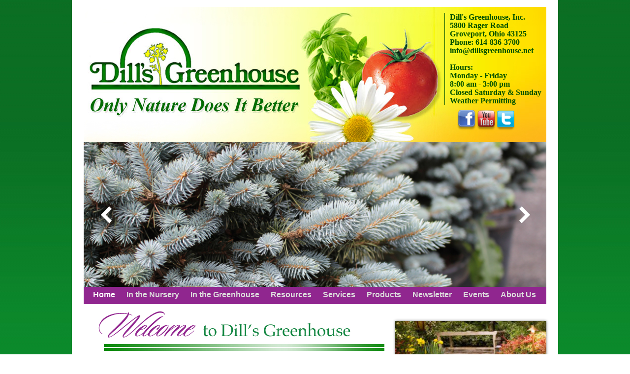

--- FILE ---
content_type: text/html; charset=UTF-8
request_url: http://dillsgreenhouse.net/
body_size: 11216
content:
<!DOCTYPE html>
<!--[if IE 7]>
<html class="ie ie7" dir="ltr" lang="en-US" prefix="og: https://ogp.me/ns#">
<![endif]-->
<!--[if IE 8]>
<html class="ie ie8" dir="ltr" lang="en-US" prefix="og: https://ogp.me/ns#">
<![endif]-->
<!--[if !(IE 7) | !(IE 8)  ]><!-->
<html dir="ltr" lang="en-US" prefix="og: https://ogp.me/ns#">
<!--<![endif]-->
<head>
	<!-- Google Tag Manager -->
	<script>(function(w,d,s,l,i){w[l]=w[l]||[];w[l].push({'gtm.start':new Date().getTime(),event:'gtm.js'});var f=d.getElementsByTagName(s)[0],j=d.createElement(s),dl=l!='dataLayer'?'&l='+l:'';j.async=true;j.src='https://www.googletagmanager.com/gtm.js?id='+i+dl;f.parentNode.insertBefore(j,f);})(window,document,'script','dataLayer','GTM-WXKT3JK');</script>
	<!-- End Google Tag Manager -->
	<meta charset="UTF-8" />
	<meta name="viewport" content="width=device-width" />
	<title>Dill's Greenhouse - Only Nature Does it Better</title>
	
		<!-- All in One SEO 4.9.3 - aioseo.com -->
	<meta name="description" content="Only Nature Does it Better" />
	<meta name="robots" content="max-image-preview:large" />
	<link rel="canonical" href="https://dillsgreenhouse.net/" />
	<link rel="next" href="https://dillsgreenhouse.net/page/2/" />
	<meta name="generator" content="All in One SEO (AIOSEO) 4.9.3" />
		<meta property="og:locale" content="en_US" />
		<meta property="og:site_name" content="Dill&#039;s Greenhouse - Only Nature Does it Better" />
		<meta property="og:type" content="website" />
		<meta property="og:title" content="Dill&#039;s Greenhouse - Only Nature Does it Better" />
		<meta property="og:description" content="Only Nature Does it Better" />
		<meta property="og:url" content="https://dillsgreenhouse.net/" />
		<meta name="twitter:card" content="summary" />
		<meta name="twitter:title" content="Dill&#039;s Greenhouse - Only Nature Does it Better" />
		<meta name="twitter:description" content="Only Nature Does it Better" />
		<script type="application/ld+json" class="aioseo-schema">
			{"@context":"https:\/\/schema.org","@graph":[{"@type":"BreadcrumbList","@id":"https:\/\/dillsgreenhouse.net\/#breadcrumblist","itemListElement":[{"@type":"ListItem","@id":"https:\/\/dillsgreenhouse.net#listItem","position":1,"name":"Home"}]},{"@type":"CollectionPage","@id":"https:\/\/dillsgreenhouse.net\/#collectionpage","url":"https:\/\/dillsgreenhouse.net\/","name":"Dill's Greenhouse - Only Nature Does it Better","description":"Only Nature Does it Better","inLanguage":"en-US","isPartOf":{"@id":"https:\/\/dillsgreenhouse.net\/#website"},"breadcrumb":{"@id":"https:\/\/dillsgreenhouse.net\/#breadcrumblist"},"about":{"@id":"https:\/\/dillsgreenhouse.net\/#organization"}},{"@type":"Organization","@id":"https:\/\/dillsgreenhouse.net\/#organization","name":"Dill's Greenhouse","description":"Only Nature Does it Better","url":"https:\/\/dillsgreenhouse.net\/","telephone":"+16148363700","logo":{"@type":"ImageObject","url":"https:\/\/gcs-marketing.com\/~dillsgreenhouse\/wp-content\/uploads\/2024\/03\/company_dillsgreenhouse.png","@id":"https:\/\/dillsgreenhouse.net\/#organizationLogo"},"image":{"@id":"https:\/\/dillsgreenhouse.net\/#organizationLogo"}},{"@type":"WebSite","@id":"https:\/\/dillsgreenhouse.net\/#website","url":"https:\/\/dillsgreenhouse.net\/","name":"Dill's Greenhouse","description":"Only Nature Does it Better","inLanguage":"en-US","publisher":{"@id":"https:\/\/dillsgreenhouse.net\/#organization"}}]}
		</script>
		<!-- All in One SEO -->

<link rel='dns-prefetch' href='//www.googletagmanager.com' />
<link rel="alternate" type="application/rss+xml" title="Dill&#039;s Greenhouse &raquo; Feed" href="https://dillsgreenhouse.net/feed/" />
<style id='wp-img-auto-sizes-contain-inline-css' type='text/css'>
img:is([sizes=auto i],[sizes^="auto," i]){contain-intrinsic-size:3000px 1500px}
/*# sourceURL=wp-img-auto-sizes-contain-inline-css */
</style>

<link rel='stylesheet' id='formidable-css' href='http://dillsgreenhouse.net/wp-content/plugins/formidable/css/formidableforms.css?ver=1141933' type='text/css' media='all' />
<style id='wp-emoji-styles-inline-css' type='text/css'>

	img.wp-smiley, img.emoji {
		display: inline !important;
		border: none !important;
		box-shadow: none !important;
		height: 1em !important;
		width: 1em !important;
		margin: 0 0.07em !important;
		vertical-align: -0.1em !important;
		background: none !important;
		padding: 0 !important;
	}
/*# sourceURL=wp-emoji-styles-inline-css */
</style>
<link rel='stylesheet' id='twentytwelve-fonts-css' href='http://dillsgreenhouse.net/wp-content/themes/twentytwelve/fonts/font-open-sans.css?ver=20230328' type='text/css' media='all' />
<link rel='stylesheet' id='twentytwelve-style-css' href='http://dillsgreenhouse.net/wp-content/themes/dills-greenhouse/style.css?ver=20230808' type='text/css' media='all' />
<link rel='stylesheet' id='twentytwelve-block-style-css' href='http://dillsgreenhouse.net/wp-content/themes/twentytwelve/css/blocks.css?ver=20230213' type='text/css' media='all' />
<link rel='stylesheet' id='msl-main-css' href='http://dillsgreenhouse.net/wp-content/plugins/master-slider/public/assets/css/masterslider.main.css?ver=3.11.0' type='text/css' media='all' />
<link rel='stylesheet' id='msl-custom-css' href='http://dillsgreenhouse.net/wp-content/uploads/master-slider/custom.css?ver=9.6' type='text/css' media='all' />
<link rel='stylesheet' id='shiftnav-css' href='http://dillsgreenhouse.net/wp-content/plugins/shiftnav-responsive-mobile-menu/assets/css/shiftnav.min.css?ver=1.8.2' type='text/css' media='all' />
<link rel='stylesheet' id='shiftnav-font-awesome-css' href='http://dillsgreenhouse.net/wp-content/plugins/shiftnav-responsive-mobile-menu/assets/css/fontawesome/css/font-awesome.min.css?ver=1.8.2' type='text/css' media='all' />
<link rel='stylesheet' id='shiftnav-standard-dark-css' href='http://dillsgreenhouse.net/wp-content/plugins/shiftnav-responsive-mobile-menu/assets/css/skins/standard-dark.css?ver=1.8.2' type='text/css' media='all' />
<script type="text/javascript" src="http://dillsgreenhouse.net/wp-includes/js/jquery/jquery.min.js?ver=3.7.1" id="jquery-core-js"></script>
<script type="text/javascript" src="http://dillsgreenhouse.net/wp-includes/js/jquery/jquery-migrate.min.js?ver=3.4.1" id="jquery-migrate-js"></script>

<!-- Google tag (gtag.js) snippet added by Site Kit -->
<!-- Google Analytics snippet added by Site Kit -->
<script type="text/javascript" src="https://www.googletagmanager.com/gtag/js?id=GT-PJ43WNF" id="google_gtagjs-js" async></script>
<script type="text/javascript" id="google_gtagjs-js-after">
/* <![CDATA[ */
window.dataLayer = window.dataLayer || [];function gtag(){dataLayer.push(arguments);}
gtag("set","linker",{"domains":["dillsgreenhouse.net"]});
gtag("js", new Date());
gtag("set", "developer_id.dZTNiMT", true);
gtag("config", "GT-PJ43WNF");
//# sourceURL=google_gtagjs-js-after
/* ]]> */
</script>
<link rel="https://api.w.org/" href="https://dillsgreenhouse.net/wp-json/" /><link rel="EditURI" type="application/rsd+xml" title="RSD" href="https://dillsgreenhouse.net/xmlrpc.php?rsd" />
<meta name="generator" content="WordPress 6.9" />
<meta name="generator" content="Site Kit by Google 1.170.0" /><script>var ms_grabbing_curosr = 'http://dillsgreenhouse.net/wp-content/plugins/master-slider/public/assets/css/common/grabbing.cur', ms_grab_curosr = 'http://dillsgreenhouse.net/wp-content/plugins/master-slider/public/assets/css/common/grab.cur';</script>
<meta name="generator" content="MasterSlider 3.11.0 - Responsive Touch Image Slider | avt.li/msf" />

		<!-- ShiftNav CSS
	================================================================ -->
		<style type="text/css" id="shiftnav-dynamic-css">
				@media only screen and (min-width:768px){ #shiftnav-toggle-main, .shiftnav-toggle-mobile{ display:none; } .shiftnav-wrap { padding-top:0 !important; } }

/** ShiftNav Custom Menu Styles (Customizer) **/
/* togglebar */
#shiftnav-toggle-main { background:#005101; color:#ffffff; }

/* Status: Loaded from Transient */
		</style>
		<!-- end ShiftNav CSS -->

	<script>document.documentElement.className += " js";</script>

<!-- Google Tag Manager snippet added by Site Kit -->
<script type="text/javascript">
/* <![CDATA[ */

			( function( w, d, s, l, i ) {
				w[l] = w[l] || [];
				w[l].push( {'gtm.start': new Date().getTime(), event: 'gtm.js'} );
				var f = d.getElementsByTagName( s )[0],
					j = d.createElement( s ), dl = l != 'dataLayer' ? '&l=' + l : '';
				j.async = true;
				j.src = 'https://www.googletagmanager.com/gtm.js?id=' + i + dl;
				f.parentNode.insertBefore( j, f );
			} )( window, document, 'script', 'dataLayer', 'GTM-5N5RVLLZ' );
			
/* ]]> */
</script>

<!-- End Google Tag Manager snippet added by Site Kit -->
	<script type="text/javascript" src="http://dillsgreenhouse.net/wp-content/themes/twentytwelve/respond.src.js"></script>
	<style>
		.inthenursery-cat {display:none !important;}
		.inthegreenhouse-cat {display:none !important;}
		.resources-cat {display:none !important;}
		.gardeningbasics-cat {display:none !important;}
		.whatsbuggingyou-cat {display:none !important;}
		.wintergarden-cat {display:none !important;}
		.gardenerscalendar-cat {display:none !important;}

		.inthenursery-cat {display:inline-block !important;}.inthegreenhouse-cat {display:inline-block !important;}.gardeningbasics-cat {display:block !important;}.whatsbuggingyou-cat {display:block !important;}.resources-cat {display:inline-block !important;}		@media screen and (max-width: 768px) {
			.inthenursery-cat {display:block !important;}
			.inthegreenhouse-cat {display:block !important;}
		}
	</style>
	<meta name="google-site-verification" content="N-gAnz_kJYafZRde7kfdMYaQTY6mIWMyqBFbsgk51PI" />
</head>

<body class="home blog wp-embed-responsive wp-theme-twentytwelve wp-child-theme-dills-greenhouse _masterslider _ms_version_3.11.0 custom-font-enabled single-author">
	<!-- Google Tag Manager (noscript) -->
		<noscript><iframe src="https://www.googletagmanager.com/ns.html?id=GTM-WXKT3JK" height="0" width="0" style="display:none;visibility:hidden"></iframe></noscript>
	<!-- End Google Tag Manager (noscript) -->
	<script type="text/javascript">
		var _gaq = _gaq || [];
		_gaq.push(['_setAccount', 'UA-17549423-43']);
		_gaq.push(['_trackPageview']);
		(function() {
			var ga = document.createElement('script'); ga.type = 'text/javascript'; ga.async = true;
			ga.src = ('https:' == document.location.protocol ? 'https://ssl' : 'https://www') + '.google-analytics.com/ga.js';
			var s = document.getElementsByTagName('script')[0]; s.parentNode.insertBefore(ga, s);
		})();
	</script>

<div id="page" class="hfeed site">
	<header id="masthead" class="site-header" role="banner">
		<div class="inner_mast">
			<div style="float:left;">
				<a href="http://dillsgreenhouse.net"><img src="http://dillsgreenhouse.net/wp-content/themes/twentytwelve/images/1px.gif" class="home_link" alt="Dills Greenhouse Homepage"></a>
			</div>
			<div class="mast_contact_info">
				Dill's Greenhouse, Inc.<br/>
				5800 Rager Road<br/>
				Groveport, Ohio 43125<br/>
				Phone: 614-836-3700<br/>
				<a href="mailto:info@dillsgreenhouse.net" style="text-decoration:none;color:#005101;">info@dillsgreenhouse.net</a><br/><br/>
				Hours: <br/>
												<div>Monday - Friday </div>
															<div>8:00 am - 3:00 pm </div>
															<div>Closed Saturday & Sunday </div>
															<div>Weather Permitting </div>
										</div>
			<div class="mast_social_icons">
				<a href="https://www.facebook.com/pages/Dills-Greenhouse/58637753390" target="_blank"><img src="http://dillsgreenhouse.net/wp-content/themes/twentytwelve/images/fb-icon.png" alt="like-us-on-facebook" style="border:0px;"></a><a href="https://www.youtube.com/channel/UC2oi3W8Aju6lGi5e9qxX7zg" target="_blank"><img src="http://dillsgreenhouse.net/wp-content/themes/twentytwelve/images/yt-icon.png" alt="View our YouTube channel" style="border:0px;"></a><a href="https://twitter.com/dillsgreenhouse" target="_blank"><img src="http://dillsgreenhouse.net/wp-content/themes/twentytwelve/images/twitter-icon.png" alt="Follow us on Twitter!" style="border:0px;"></a>
			</div>
		</div>
		
		<!-- MasterSlider -->
		<div id="P_MS696ab296547a8" class="master-slider-parent msl ms-parent-id-2" style="max-width:960px;">

			
			<!-- MasterSlider Main -->
			<div id="MS696ab296547a8" class="master-slider ms-skin-default" >
				 				 
				<div  class="ms-slide" data-delay="3" data-fill-mode="fill"  >
					<img src="http://dillsgreenhouse.net/wp-content/plugins/master-slider/public/assets/css/blank.gif" alt="" title="" data-src="http://dillsgreenhouse.net/wp-content/uploads/2026/01/GCS_DWP_Seasonal-Sliders_2026_WINTER_1170x400_1-960x300.jpg" />


	<div class="ms-thumb" ><div class="ms-tab-context"><div class="&quot;ms-tab-context&quot;"></div></div>
</div>
				</div>
				<div  class="ms-slide" data-delay="3" data-fill-mode="fill"  >
					<img src="http://dillsgreenhouse.net/wp-content/plugins/master-slider/public/assets/css/blank.gif" alt="" title="" data-src="http://dillsgreenhouse.net/wp-content/uploads/2026/01/GCS_DWP_Seasonal-Sliders_2026_WINTER_1170x400_2-960x300.jpg" />


	<div class="ms-thumb" ><div class="ms-tab-context"><div class="&quot;ms-tab-context&quot;"></div></div>
</div>
				</div>
				<div  class="ms-slide" data-delay="3" data-fill-mode="fill"  >
					<img src="http://dillsgreenhouse.net/wp-content/plugins/master-slider/public/assets/css/blank.gif" alt="" title="" data-src="http://dillsgreenhouse.net/wp-content/uploads/2026/01/GCS_DWP_Seasonal-Sliders_2026_WINTER_1170x400_3-960x300.jpg" />


	<div class="ms-thumb" ><div class="ms-tab-context"><div class="&quot;ms-tab-context&quot;"></div></div>
</div>
				</div>
				<div  class="ms-slide" data-delay="3" data-fill-mode="fill"  >
					<img src="http://dillsgreenhouse.net/wp-content/plugins/master-slider/public/assets/css/blank.gif" alt="" title="" data-src="http://dillsgreenhouse.net/wp-content/uploads/2026/01/GCS_DWP_Seasonal-Sliders_2026_WINTER_1170x400_4-960x300.jpg" />


	<div class="ms-thumb" ><div class="ms-tab-context"><div class="&quot;ms-tab-context&quot;"></div></div>
</div>
				</div>
				<div  class="ms-slide" data-delay="3" data-fill-mode="fill"  >
					<img src="http://dillsgreenhouse.net/wp-content/plugins/master-slider/public/assets/css/blank.gif" alt="" title="" data-src="http://dillsgreenhouse.net/wp-content/uploads/2026/01/GCS_DWP_Seasonal-Sliders_2026_WINTER_1170x400_5-960x300.jpg" />


	<div class="ms-thumb" ><div class="ms-tab-context"><div class="&quot;ms-tab-context&quot;"></div></div>
</div>
				</div>
				<div  class="ms-slide" data-delay="3" data-fill-mode="fill"  >
					<img src="http://dillsgreenhouse.net/wp-content/plugins/master-slider/public/assets/css/blank.gif" alt="" title="" data-src="http://dillsgreenhouse.net/wp-content/uploads/2026/01/GCS_DWP_Seasonal-Sliders_2026_WINTER_1170x400_6-960x300.jpg" />


	<div class="ms-thumb" ><div class="ms-tab-context"><div class="&quot;ms-tab-context&quot;"></div></div>
</div>
				</div>

			</div>
			<!-- END MasterSlider Main -->

			 
		</div>
		<!-- END MasterSlider -->

		<script>
		(function ( $ ) {
			"use strict";

			$(function () {
				var masterslider_47a8 = new MasterSlider();

				// slider controls
				masterslider_47a8.control('arrows'     ,{ autohide:false, overVideo:true  });
				// slider setup
				masterslider_47a8.setup("MS696ab296547a8", {
						width           : 960,
						height          : 300,
						minHeight       : 0,
						space           : 0,
						start           : 1,
						grabCursor      : true,
						swipe           : true,
						mouse           : true,
						layout          : "boxed",
						wheel           : false,
						autoplay        : true,
						instantStartLayers:false,
						loop            : true,
						shuffle         : false,
						preload         : 0,
						heightLimit     : true,
						autoHeight      : false,
						smoothHeight    : true,
						endPause        : false,
						overPause       : true,
						fillMode        : "fill",
						centerControls  : true,
						startOnAppear   : false,
						layersMode      : "center",
						hideLayers      : false,
						fullscreenMargin: 0,
						speed           : 20,
						dir             : "h",
						parallaxMode    : 'swipe',
						view            : "fade"
				});

				
				window.masterslider_instances = window.masterslider_instances || [];
				window.masterslider_instances.push( masterslider_47a8 );
			 });

		})(jQuery);
		</script>

		<nav id="site-navigation" class="main-navigation" role="navigation">
			<a class="assistive-text" href="#content" title="Skip to content">Skip to content</a>
			<div class="menu-main_menu-container"><ul id="menu-main_menu" class="nav-menu"><li id="menu-item-6706" class="menu-item menu-item-type-custom menu-item-object-custom current-menu-item menu-item-6706"><a href="https://dillsgreenhouse.net/" aria-current="page">Home</a></li>
<li id="menu-item-18" class="inthenursery-cat menu-item menu-item-type-taxonomy menu-item-object-category menu-item-18"><a href="https://dillsgreenhouse.net/category/in-the-nursery/">In the Nursery</a></li>
<li id="menu-item-19" class="inthegreenhouse-cat menu-item menu-item-type-taxonomy menu-item-object-category menu-item-19"><a href="https://dillsgreenhouse.net/category/in-the-greenhouse/">In the Greenhouse</a></li>
<li id="menu-item-1165" class="resources-cat menu-item menu-item-type-custom menu-item-object-custom menu-item-has-children menu-item-1165"><a>Resources</a>
<ul class="sub-menu">
	<li id="menu-item-6600" class="menu-item menu-item-type-taxonomy menu-item-object-category menu-item-6600"><a href="https://dillsgreenhouse.net/category/ask-dills-greenhouse/">Ask Dill&#8217;s Greenhouse</a></li>
	<li id="menu-item-1161" class="gardeningbasics-cat menu-item menu-item-type-taxonomy menu-item-object-category menu-item-1161"><a href="https://dillsgreenhouse.net/category/gardening-basics/">Gardening Basics</a></li>
	<li id="menu-item-1163" class="gardenerscalendar-cat menu-item menu-item-type-taxonomy menu-item-object-category menu-item-1163"><a href="https://dillsgreenhouse.net/category/gardeners-calendar/">Gardener&#8217;s Calendar</a></li>
	<li id="menu-item-6076" class="whatsbuggingyou-cat menu-item menu-item-type-taxonomy menu-item-object-category menu-item-6076"><a href="https://dillsgreenhouse.net/category/whats-bugging-you/">What&#8217;s Bugging You</a></li>
	<li id="menu-item-4750" class="wintergarden-cat menu-item menu-item-type-taxonomy menu-item-object-category menu-item-4750"><a href="https://dillsgreenhouse.net/category/winter-garden/">Winter Garden</a></li>
	<li id="menu-item-1528" class="menu-item menu-item-type-custom menu-item-object-custom menu-item-1528"><a target="_blank" href="https://dillsgreenhouse.net/wp-content/uploads/2013/03/Helpful-Gardening-Links1.pdf">Helpful Gardening Links</a></li>
	<li id="menu-item-1257" class="menu-item menu-item-type-post_type menu-item-object-page menu-item-1257"><a href="https://dillsgreenhouse.net/helpful-lists/">Helpful Lists</a></li>
</ul>
</li>
<li id="menu-item-26" class="menu-item menu-item-type-post_type menu-item-object-page menu-item-26"><a href="https://dillsgreenhouse.net/services/">Services</a></li>
<li id="menu-item-27" class="menu-item menu-item-type-post_type menu-item-object-page menu-item-27"><a href="https://dillsgreenhouse.net/products/">Products</a></li>
<li id="menu-item-28" class="menu-item menu-item-type-post_type menu-item-object-page menu-item-28"><a href="https://dillsgreenhouse.net/newsletter/">Newsletter</a></li>
<li id="menu-item-25" class="menu-item menu-item-type-post_type menu-item-object-page menu-item-25"><a href="https://dillsgreenhouse.net/events/">Events</a></li>
<li id="menu-item-80" class="menu-item menu-item-type-post_type menu-item-object-page menu-item-has-children menu-item-80"><a href="https://dillsgreenhouse.net/about-us/">About Us</a>
<ul class="sub-menu">
	<li id="menu-item-6791" class="menu-item menu-item-type-custom menu-item-object-custom menu-item-6791"><a target="_blank" href="https://dillsgreenhouse.net/wp-content/uploads/2021/01/Donation-Request-Form.pdf">Donation Request Form</a></li>
	<li id="menu-item-6830" class="menu-item menu-item-type-custom menu-item-object-custom menu-item-6830"><a target="_blank" href="https://dillsgreenhouse.net/wp-content/uploads/2024/01/Dills-application-form.pdf">Employment Opportunities</a></li>
	<li id="menu-item-32" class="menu-item menu-item-type-post_type menu-item-object-page menu-item-32"><a href="https://dillsgreenhouse.net/contact-us/">Contact Us</a></li>
</ul>
</li>
</ul></div>		</nav><!-- #site-navigation -->

	</header>

	<div id="main" class="wrapper">
	<div class="mobile-contact-box" style="padding-top:0px;background:#fddd3b;margin-bottom:10px;font-weight:bold;border:1px solid green;">
		<div class="mobile-contact-address" style="color:green;">Dill's Greenhouse, Inc.<br/>
		5800 Rager Road<br/>
		Groveport, Ohio 43125<br/>
		Phone: 614-836-3700<br/>
		info@dillsgreenhouse.net<br/>
		</div>
		<div class="mobile-contact-hours" style="color:green;">
		Hours:<br/>
								<div>Monday - Friday </div>
											<div>8:00 am - 3:00 pm </div>
											<div>Closed Saturday & Sunday </div>
											<div>Weather Permitting </div>
							</div><br style="clear: both;" />
	</div>

	<div id="primary" class="site-content" style="width:100%;border-bottom:1px solid #dcdcdc">
		<div id="content" role="main">
			<div class="homepage_content_main">
				<img src="http://dillsgreenhouse.net/wp-content/themes/twentytwelve/images/welcome.jpg" alt="Welcome to Dill's Greenhouse!">

<p>Dill's Greenhouse is a local family business dedicated to offering our customer the best possible shopping experience by providing them with superior quality, selection and customer service – all at a fair and honest price. We are a knowledgeable team eager to share our love of gardening, and to earn our customers' business.</p>
<p>We grow our own annuals, perennials, vegetable plants, and hanging baskets at Dill's. Almost all of our Nursery stock is Ohio Grown, increasing the success rate of our trees and shrubs. Our tropical plants are shipped directly from Florida and unloaded into our greenhouses.</p>
<p>We carry a full line of insecticides, fungicides, herbicides and fertilizers, and our knowledgeable staff can help you choose the right product for your gardening needs. Our selection includes natural and organic products.</p>
<p style="text-align: center;">If you are looking for the best selection of healthy plants for your home and garden, then you'll want to make Dill's Greenhouse your destination for all of your lawn and gardening needs!<a href="https://dillsgreenhouse.net/front-page-text-and-image-content/bypass-to-dills-greenhouse/" rel="attachment wp-att-8247">  </a></p>
<p>&nbsp;</p>
<p><a href="https://dillsgreenhouse.net/wp-content/uploads/2025/09/Bypass-to-Dills-Greenhouse.jpg" rel="attachment wp-att-8247"><img class="aligncenter wp-image-8247" src="https://dillsgreenhouse.net/wp-content/uploads/2025/09/Bypass-to-Dills-Greenhouse-300x154.jpg" alt="" width="454" height="233" /></a></p>
<p style="text-align: center;">

				<a href="https://dillsgreenhouse.net/newsletter"><img src="http://dillsgreenhouse.net/wp-content/themes/twentytwelve/images/newsletter_signup.png" id="newsletter_button" alt="Sign up for our Newsletter"></a>
			</div>
			<div class="homepage_content_side">
				<img src="https://dillsgreenhouse.net/wp-content/uploads/2017/02/homeimg.jpg" style="margin-top:20px; width: 100%;" class="add_shadow" alt="Hank and Willie" id="Welcome to Dill's Greenhouse!"><br/>
				<img id="homepage_content_side_image_bottom" src="http://dillsgreenhouse.net/wp-content/themes/twentytwelve/images/homepage_bottom_side.jpg" alt="">
			</div>
		</div><!-- #content -->
	</div><!-- #primary -->
	<div class="quick_links">
		<a href="https://dillsgreenhouse.net/specials-and-sales"><img src="http://dillsgreenhouse.net/wp-content/themes/twentytwelve/images/button_1.jpg" class="quick_button_1" alt="sales and specials"></a>
		<a href="https://dillsgreenhouse.net/preferred-gardeners-club"><img src="http://dillsgreenhouse.net/wp-content/themes/twentytwelve/images/button_2.jpg" class="quick_button_2" alt="Preferred Gardeners Club"></a>
		<a href="https://dillsgreenhouse.net/events"><img src="http://dillsgreenhouse.net/wp-content/themes/twentytwelve/images/button_3.jpg" alt="Gardening Events and Seminars" class="quick_button_3" style="border:0px;"></a>
	</div>

	<div class="flickr-video-buttons" style="text-align:center;margin:10px 0 0 0;">
		<a href="https://www.flickr.com/photos/93547111@N07/8507069995/in/photostream/" target="_blank"><img src="http://dillsgreenhouse.net/wp-content/themes/twentytwelve/images/flickr-button.png" alt="View our Flickr Gallery" style="border:0px;"></a>
		<a href="https://www.youtube.com/channel/UC2oi3W8Aju6lGi5e9qxX7zg" target="_blank"><img src="http://dillsgreenhouse.net/wp-content/themes/twentytwelve/images/videos-button.png" alt="View our Helpful Videos" style="border:0px;"></a>
	</div>

	<div class="latest_articles" style="">
		<h1 style="">Latest Articles</h1>
		<div style="display: inline-block;">
						  	<div class="latest_article"><h3 style=""><a href="https://dillsgreenhouse.net/getting-tools-ready-for-spring/">Getting Tools Ready for Spring</a></h3>
				<ul class="post-categories">
	<li><a href="https://dillsgreenhouse.net/category/gardening-basics/" rel="tag">Gardening Basics</a></li>
	<li><a href="https://dillsgreenhouse.net/category/season/winter/" rel="tag">Winter</a></li></ul>			  	<p>Did you clean your gardening tools last fall when you stopped gardening? Hopefully, you did and don’t need to read this article. However, if you didn’t, it’s now time. After all, spring is just around the corner! Let’s get this done and be ready to jump in when spring arrives.</p>
	
				<a class="continue-reading-button" href="https://dillsgreenhouse.net/getting-tools-ready-for-spring/">Continue Reading &rarr;</a>

				</div>
			  			  	<div class="latest_article"><h3 style=""><a href="https://dillsgreenhouse.net/reaching-new-heights-with-tall-perennials/">Reaching New Heights with Tall Perennials</a></h3>
				<ul class="post-categories">
	<li><a href="https://dillsgreenhouse.net/category/in-the-greenhouse/" rel="tag">In the Greenhouse</a></li>
	<li><a href="https://dillsgreenhouse.net/category/season/winter/" rel="tag">Winter</a></li></ul>			  	<p>As you recall last year’s garden, do you remember those areas where some height could have created excitement, texture and pizazz to your landscape? If so, grab your garden journal and make some notes!</p>
	
				<a class="continue-reading-button" href="https://dillsgreenhouse.net/reaching-new-heights-with-tall-perennials/">Continue Reading &rarr;</a>

				</div>
			  			  	<div class="latest_article"><h3 style=""><a href="https://dillsgreenhouse.net/anti-desiccants-why-what-and-when/">Anti-Desiccants: Why, What, and When</a></h3>
				<ul class="post-categories">
	<li><a href="https://dillsgreenhouse.net/category/in-the-nursery/" rel="tag">In the Nursery</a></li>
	<li><a href="https://dillsgreenhouse.net/category/season/winter/" rel="tag">Winter</a></li></ul>			  	<p>Have you wondered why some of your plants die in the winter, even when you provide winter protection? Many plants die during winter because they dry out, or desiccate. As temperatures drop, the ground freezes and plant roots cannot take water from the soil. This causes the plant to use stored water from the leaves and stems as part of the transpiration process, during which water exits the plant through the leaves.</p>
	
				<a class="continue-reading-button" href="https://dillsgreenhouse.net/anti-desiccants-why-what-and-when/">Continue Reading &rarr;</a>

				</div>
			  			  		</div>
	</div>


		<div class="bottom_social_icons" style="text-align:center;width:100%;padding-top:20px;">
			<a href="https://www.facebook.com/pages/Dills-Greenhouse/58637753390"><img src="http://dillsgreenhouse.net/wp-content/themes/twentytwelve/images/fb-icon.png" style="border:0px;" alt="Like us on facebook"></a>
			<a href="https://www.youtube.com/user/dillsgreenhouse"><img src="http://dillsgreenhouse.net/wp-content/themes/twentytwelve/images/yt-icon.png" style="border:0px;" alt="Subscribe to our YouTube Channel"></a>
			<a href="https://twitter.com/dillsgreenhouse"><img src="http://dillsgreenhouse.net/wp-content/themes/twentytwelve/images/twitter-icon.png" style="border:0px;" alt="Follow us on Twitter"></a>
		</div>

	</div><!-- #main .wrapper -->
	
	<footer id="colophon" role="contentinfo" style="background:white;height:120px;">
		<div class="site-info">
			<div class="privacy-policy-box"><p><a href="https://dillsgreenhouse.net/privacy-policy">Click here</a> for our<br/>PRIVACY POLICY</p></div>
			<a href="https://www.gardencentersolutions.com" target="_blank"><img src="http://dillsgreenhouse.net/wp-content/themes/twentytwelve/images/powered-by-gcs.jpg" style="float:right;padding-bottom:10px;margin-bottom:10px;" alt="Garden Center Solutions"></a>
		</div><!-- .site-info -->
	</footer><!-- #colophon -->
</div><!-- #page -->

<script type="speculationrules">
{"prefetch":[{"source":"document","where":{"and":[{"href_matches":"/*"},{"not":{"href_matches":["/wp-*.php","/wp-admin/*","/wp-content/uploads/*","/wp-content/*","/wp-content/plugins/*","/wp-content/themes/dills-greenhouse/*","/wp-content/themes/twentytwelve/*","/*\\?(.+)"]}},{"not":{"selector_matches":"a[rel~=\"nofollow\"]"}},{"not":{"selector_matches":".no-prefetch, .no-prefetch a"}}]},"eagerness":"conservative"}]}
</script>

	<!-- ShiftNav Main Toggle -->
	<div id="shiftnav-toggle-main" class="shiftnav-toggle shiftnav-toggle-shiftnav-main shiftnav-toggle-main-align-left shiftnav-toggle-style-full_bar shiftnav-togglebar-gap-auto shiftnav-toggle-main-entire-bar shiftnav-toggle-edge-left shiftnav-toggle-icon-x" tabindex="1" 	data-shiftnav-target="shiftnav-main"	><div class="shiftnav-main-toggle-content shiftnav-toggle-main-block"><a href="https://dillsgreenhouse.net">Dill's Greenhouse</a></div></div>
	<!-- /#shiftnav-toggle-main -->

	


	<!-- ShiftNav #shiftnav-main -->
	<div class="shiftnav shiftnav-nojs shiftnav-shiftnav-main shiftnav-left-edge shiftnav-skin-standard-dark shiftnav-transition-standard" id="shiftnav-main" data-shiftnav-id="shiftnav-main">
		<div class="shiftnav-inner">

			
					<h3 class="shiftnav-menu-title shiftnav-site-title"><a href="https://dillsgreenhouse.net">Dill&#8217;s Greenhouse</a></h3>
		<nav class="shiftnav-nav"><ul id="menu-main_menu-1" class="shiftnav-menu shiftnav-targets-default shiftnav-targets-text-default shiftnav-targets-icon-default shiftnav-indent-subs"><li class="menu-item menu-item-type-custom menu-item-object-custom current-menu-item menu-item-6706 shiftnav-depth-0"><a class="shiftnav-target"  href="https://dillsgreenhouse.net/">Home</a></li><li class="inthenursery-cat menu-item menu-item-type-taxonomy menu-item-object-category menu-item-18 shiftnav-depth-0"><a class="shiftnav-target"  href="https://dillsgreenhouse.net/category/in-the-nursery/">In the Nursery</a></li><li class="inthegreenhouse-cat menu-item menu-item-type-taxonomy menu-item-object-category menu-item-19 shiftnav-depth-0"><a class="shiftnav-target"  href="https://dillsgreenhouse.net/category/in-the-greenhouse/">In the Greenhouse</a></li><li class="resources-cat menu-item menu-item-type-custom menu-item-object-custom menu-item-has-children menu-item-1165 shiftnav-sub-always shiftnav-depth-0"><a class="shiftnav-target" >Resources</a>
<ul class="sub-menu sub-menu-1">
<li class="menu-item menu-item-type-taxonomy menu-item-object-category menu-item-6600 shiftnav-depth-1"><a class="shiftnav-target"  href="https://dillsgreenhouse.net/category/ask-dills-greenhouse/">Ask Dill&#8217;s Greenhouse</a></li><li class="gardeningbasics-cat menu-item menu-item-type-taxonomy menu-item-object-category menu-item-1161 shiftnav-depth-1"><a class="shiftnav-target"  href="https://dillsgreenhouse.net/category/gardening-basics/">Gardening Basics</a></li><li class="gardenerscalendar-cat menu-item menu-item-type-taxonomy menu-item-object-category menu-item-1163 shiftnav-depth-1"><a class="shiftnav-target"  href="https://dillsgreenhouse.net/category/gardeners-calendar/">Gardener&#8217;s Calendar</a></li><li class="whatsbuggingyou-cat menu-item menu-item-type-taxonomy menu-item-object-category menu-item-6076 shiftnav-depth-1"><a class="shiftnav-target"  href="https://dillsgreenhouse.net/category/whats-bugging-you/">What&#8217;s Bugging You</a></li><li class="wintergarden-cat menu-item menu-item-type-taxonomy menu-item-object-category menu-item-4750 shiftnav-depth-1"><a class="shiftnav-target"  href="https://dillsgreenhouse.net/category/winter-garden/">Winter Garden</a></li><li class="menu-item menu-item-type-custom menu-item-object-custom menu-item-1528 shiftnav-depth-1"><a class="shiftnav-target"  title="Helpful Gardening Links" target="_blank" href="https://dillsgreenhouse.net/wp-content/uploads/2013/03/Helpful-Gardening-Links1.pdf">Helpful Gardening Links</a></li><li class="menu-item menu-item-type-post_type menu-item-object-page menu-item-1257 shiftnav-depth-1"><a class="shiftnav-target"  href="https://dillsgreenhouse.net/helpful-lists/">Helpful Lists</a></li><li class="shiftnav-retract"><button tabindex="0" class="shiftnav-target"><i class="fa fa-chevron-left"></i> Back</button></li></ul>
</li><li class="menu-item menu-item-type-post_type menu-item-object-page menu-item-26 shiftnav-depth-0"><a class="shiftnav-target"  href="https://dillsgreenhouse.net/services/">Services</a></li><li class="menu-item menu-item-type-post_type menu-item-object-page menu-item-27 shiftnav-depth-0"><a class="shiftnav-target"  href="https://dillsgreenhouse.net/products/">Products</a></li><li class="menu-item menu-item-type-post_type menu-item-object-page menu-item-28 shiftnav-depth-0"><a class="shiftnav-target"  href="https://dillsgreenhouse.net/newsletter/">Newsletter</a></li><li class="menu-item menu-item-type-post_type menu-item-object-page menu-item-25 shiftnav-depth-0"><a class="shiftnav-target"  href="https://dillsgreenhouse.net/events/">Events</a></li><li class="menu-item menu-item-type-post_type menu-item-object-page menu-item-has-children menu-item-80 shiftnav-sub-always shiftnav-depth-0"><a class="shiftnav-target"  href="https://dillsgreenhouse.net/about-us/">About Us</a>
<ul class="sub-menu sub-menu-1">
<li class="menu-item menu-item-type-custom menu-item-object-custom menu-item-6791 shiftnav-depth-1"><a class="shiftnav-target"  target="_blank" href="https://dillsgreenhouse.net/wp-content/uploads/2021/01/Donation-Request-Form.pdf">Donation Request Form</a></li><li class="menu-item menu-item-type-custom menu-item-object-custom menu-item-6830 shiftnav-depth-1"><a class="shiftnav-target"  target="_blank" href="https://dillsgreenhouse.net/wp-content/uploads/2024/01/Dills-application-form.pdf">Employment Opportunities</a></li><li class="menu-item menu-item-type-post_type menu-item-object-page menu-item-32 shiftnav-depth-1"><a class="shiftnav-target"  href="https://dillsgreenhouse.net/contact-us/">Contact Us</a></li><li class="shiftnav-retract"><button tabindex="0" class="shiftnav-target"><i class="fa fa-chevron-left"></i> Back</button></li></ul>
</li></ul></nav>
			<button class="shiftnav-sr-close shiftnav-sr-only shiftnav-sr-only-focusable">
				&times; Close Panel			</button>

		</div><!-- /.shiftnav-inner -->
	</div><!-- /.shiftnav #shiftnav-main -->


			<!-- Google Tag Manager (noscript) snippet added by Site Kit -->
		<noscript>
			<iframe src="https://www.googletagmanager.com/ns.html?id=GTM-5N5RVLLZ" height="0" width="0" style="display:none;visibility:hidden"></iframe>
		</noscript>
		<!-- End Google Tag Manager (noscript) snippet added by Site Kit -->
		<script type="text/javascript" src="http://dillsgreenhouse.net/wp-content/themes/twentytwelve/js/navigation.js?ver=20141205" id="twentytwelve-navigation-js"></script>
<script type="text/javascript" id="shiftnav-js-extra">
/* <![CDATA[ */
var shiftnav_data = {"shift_body":"off","shift_body_wrapper":"","lock_body":"on","lock_body_x":"off","open_current":"off","collapse_accordions":"off","scroll_panel":"on","breakpoint":"768","v":"1.8.2","pro":"0","touch_off_close":"on","scroll_offset":"100","disable_transforms":"off","close_on_target_click":"off","scroll_top_boundary":"50","scroll_tolerance":"10","process_uber_segments":"on"};
//# sourceURL=shiftnav-js-extra
/* ]]> */
</script>
<script type="text/javascript" src="http://dillsgreenhouse.net/wp-content/plugins/shiftnav-responsive-mobile-menu/assets/js/shiftnav.min.js?ver=1.8.2" id="shiftnav-js"></script>
<script type="text/javascript" src="http://dillsgreenhouse.net/wp-content/plugins/master-slider/public/assets/js/jquery.easing.min.js?ver=3.11.0" id="jquery-easing-js"></script>
<script type="text/javascript" src="http://dillsgreenhouse.net/wp-content/plugins/master-slider/public/assets/js/masterslider.min.js?ver=3.11.0" id="masterslider-core-js"></script>
<script id="wp-emoji-settings" type="application/json">
{"baseUrl":"https://s.w.org/images/core/emoji/17.0.2/72x72/","ext":".png","svgUrl":"https://s.w.org/images/core/emoji/17.0.2/svg/","svgExt":".svg","source":{"concatemoji":"http://dillsgreenhouse.net/wp-includes/js/wp-emoji-release.min.js?ver=6.9"}}
</script>
<script type="module">
/* <![CDATA[ */
/*! This file is auto-generated */
const a=JSON.parse(document.getElementById("wp-emoji-settings").textContent),o=(window._wpemojiSettings=a,"wpEmojiSettingsSupports"),s=["flag","emoji"];function i(e){try{var t={supportTests:e,timestamp:(new Date).valueOf()};sessionStorage.setItem(o,JSON.stringify(t))}catch(e){}}function c(e,t,n){e.clearRect(0,0,e.canvas.width,e.canvas.height),e.fillText(t,0,0);t=new Uint32Array(e.getImageData(0,0,e.canvas.width,e.canvas.height).data);e.clearRect(0,0,e.canvas.width,e.canvas.height),e.fillText(n,0,0);const a=new Uint32Array(e.getImageData(0,0,e.canvas.width,e.canvas.height).data);return t.every((e,t)=>e===a[t])}function p(e,t){e.clearRect(0,0,e.canvas.width,e.canvas.height),e.fillText(t,0,0);var n=e.getImageData(16,16,1,1);for(let e=0;e<n.data.length;e++)if(0!==n.data[e])return!1;return!0}function u(e,t,n,a){switch(t){case"flag":return n(e,"\ud83c\udff3\ufe0f\u200d\u26a7\ufe0f","\ud83c\udff3\ufe0f\u200b\u26a7\ufe0f")?!1:!n(e,"\ud83c\udde8\ud83c\uddf6","\ud83c\udde8\u200b\ud83c\uddf6")&&!n(e,"\ud83c\udff4\udb40\udc67\udb40\udc62\udb40\udc65\udb40\udc6e\udb40\udc67\udb40\udc7f","\ud83c\udff4\u200b\udb40\udc67\u200b\udb40\udc62\u200b\udb40\udc65\u200b\udb40\udc6e\u200b\udb40\udc67\u200b\udb40\udc7f");case"emoji":return!a(e,"\ud83e\u1fac8")}return!1}function f(e,t,n,a){let r;const o=(r="undefined"!=typeof WorkerGlobalScope&&self instanceof WorkerGlobalScope?new OffscreenCanvas(300,150):document.createElement("canvas")).getContext("2d",{willReadFrequently:!0}),s=(o.textBaseline="top",o.font="600 32px Arial",{});return e.forEach(e=>{s[e]=t(o,e,n,a)}),s}function r(e){var t=document.createElement("script");t.src=e,t.defer=!0,document.head.appendChild(t)}a.supports={everything:!0,everythingExceptFlag:!0},new Promise(t=>{let n=function(){try{var e=JSON.parse(sessionStorage.getItem(o));if("object"==typeof e&&"number"==typeof e.timestamp&&(new Date).valueOf()<e.timestamp+604800&&"object"==typeof e.supportTests)return e.supportTests}catch(e){}return null}();if(!n){if("undefined"!=typeof Worker&&"undefined"!=typeof OffscreenCanvas&&"undefined"!=typeof URL&&URL.createObjectURL&&"undefined"!=typeof Blob)try{var e="postMessage("+f.toString()+"("+[JSON.stringify(s),u.toString(),c.toString(),p.toString()].join(",")+"));",a=new Blob([e],{type:"text/javascript"});const r=new Worker(URL.createObjectURL(a),{name:"wpTestEmojiSupports"});return void(r.onmessage=e=>{i(n=e.data),r.terminate(),t(n)})}catch(e){}i(n=f(s,u,c,p))}t(n)}).then(e=>{for(const n in e)a.supports[n]=e[n],a.supports.everything=a.supports.everything&&a.supports[n],"flag"!==n&&(a.supports.everythingExceptFlag=a.supports.everythingExceptFlag&&a.supports[n]);var t;a.supports.everythingExceptFlag=a.supports.everythingExceptFlag&&!a.supports.flag,a.supports.everything||((t=a.source||{}).concatemoji?r(t.concatemoji):t.wpemoji&&t.twemoji&&(r(t.twemoji),r(t.wpemoji)))});
//# sourceURL=http://dillsgreenhouse.net/wp-includes/js/wp-emoji-loader.min.js
/* ]]> */
</script>
</body>
</html>

<!-- Page cached by LiteSpeed Cache 7.7 on 2026-01-16 16:50:14 -->

--- FILE ---
content_type: text/css
request_url: http://dillsgreenhouse.net/wp-content/themes/dills-greenhouse/style.css?ver=20230808
body_size: 9957
content:
/*
Theme Name: Dill's Greenhouse
Theme URI: https://dillsgreenhouse.net/
Template: twentytwelve
Author: Garden Center Solutions
Author URI: https://gardencentersolutions.com
Version: 1.1.1693413674
Updated: 2023-08-30 16:41:14

*/

@import url("gcs-styles.css");

html, body, div, span, applet, object, iframe, h1, h2, h3, h4, h5, h6, p, blockquote, pre, a, abbr, acronym, address, big, cite, code, del, dfn, em, img, ins, kbd, q, s, samp, small, strike, strong, sub, sup, tt, var, b, u, i, center, dl, dt, dd, ol, ul, li, fieldset, form, label, legend, table, caption, tbody, tfoot, thead, tr, th, td, article, aside, canvas, details, embed, figure, figcaption, footer, header, hgroup, menu, nav, output, ruby, section, summary, time, mark, audio, video {
	margin: 0;
	padding: 0;
	border: 0;
	font-size: 100%;
	vertical-align: baseline;
}
body {
	line-height: 1;
	background:url('images/background.jpg');
}
ol,
ul {
	list-style: none;
}
blockquote,
q {
	quotes: none;
}
blockquote:before,
blockquote:after,
q:before,
q:after {
	content: '';
	content: none;
}
table {
	border-collapse: collapse;
	border-spacing: 0;
}
caption,
th,
td {
	font-weight: normal;
	text-align: left;
}
h1,
h2,
h3,
h4,
h5,
h6 {
	clear: both;
}
html {
	overflow-y: scroll;
	font-size: 100%;
	-webkit-text-size-adjust: 100%;
	-ms-text-size-adjust: 100%;
}
a:focus {
	outline: thin dotted;
}
article,
aside,
details,
figcaption,
figure,
footer,
header,
hgroup,
nav,
section {
	display: block;
}
audio,
canvas,
video {
	display: inline-block;
}
audio:not([controls]) {
	display: none;
}
del {
	color: #333;
}
ins {
	background: #fff9c0;
	text-decoration: none;
}
hr {
	background-color: #ccc;
	border: 0;
	height: 1px;
	margin: 24px;
	margin-bottom: 1.714285714rem;
}
sub,
sup {
	font-size: 75%;
	line-height: 0;
	position: relative;
	vertical-align: baseline;
}
sup {
	top: -0.5em;
}
sub {
	bottom: -0.25em;
}
small {
	font-size: smaller;
}
img {
	border: 0;
	-ms-interpolation-mode: bicubic;
}

/* Clearing floats */
.clear:after,
.wrapper:after,
.format-status .entry-header:after {
	clear: both;
}
.clear:before,
.clear:after,
.wrapper:before,
.wrapper:after,
.format-status .entry-header:before,
.format-status .entry-header:after {
	display: table;
	content: "";
}


/* =Repeatable patterns
-------------------------------------------------------------- */

/* Small headers */
.archive-title,
.page-title,
.widget-title,
.entry-content th,
.comment-content th {
	font-size: 11px;
	font-size: 0.785714286rem;
	line-height: 2.181818182;
	font-weight: bold;
	text-transform: uppercase;
	color: #636363;
}

/* Shared Post Format styling */
article.format-quote footer.entry-meta,
article.format-link footer.entry-meta,
article.format-status footer.entry-meta {
	font-size: 11px;
	font-size: 0.785714286rem;
	line-height: 2.181818182;
}

/* Form fields, general styles first */
button,
input,
textarea {
	border: 1px solid #ccc;
	border-radius: 3px;
	font-family: inherit;
	padding: 6px;
	padding: 0.428571429rem;
}
button,
input {
    line-height: normal;
}
textarea {
	font-size: 100%;
	overflow: auto;
	vertical-align: top;
}

/* Reset non-text input types */
input[type="checkbox"],
input[type="radio"],
input[type="file"],
input[type="hidden"],
input[type="image"],
input[type="color"] {
	border: 0;
	border-radius: 0;
	padding: 0;
}

/* Buttons */
.menu-toggle,
input[type="submit"],
input[type="button"],
input[type="reset"],
article.post-password-required input[type=submit],
li.bypostauthor cite span {
	padding: 6px 10px;
	padding: 0.428571429rem 0.714285714rem;
	font-size: 11px;
	font-size: 0.785714286rem;
	line-height: 1.428571429;
	font-weight: normal;
	color: #7c7c7c;
	background-color: #e6e6e6;
	background-repeat: repeat-x;
	background-image: -moz-linear-gradient(top, #f4f4f4, #e6e6e6);
	background-image: -ms-linear-gradient(top, #f4f4f4, #e6e6e6);
	background-image: -webkit-linear-gradient(top, #f4f4f4, #e6e6e6);
	background-image: -o-linear-gradient(top, #f4f4f4, #e6e6e6);
	background-image: linear-gradient(top, #f4f4f4, #e6e6e6);
	border: 1px solid #d2d2d2;
	border-radius: 3px;
	box-shadow: 0 1px 2px rgba(64, 64, 64, 0.1);
}
.menu-toggle,
button,
input[type="submit"],
input[type="button"],
input[type="reset"] {
	cursor: pointer;
}
button[disabled],
input[disabled] {
    cursor: default;
}
.menu-toggle:hover,
button:hover,
input[type="submit"]:hover,
input[type="button"]:hover,
input[type="reset"]:hover,
article.post-password-required input[type=submit]:hover {
	color: #5e5e5e;
	background-color: #ebebeb;
	background-repeat: repeat-x;
	background-image: -moz-linear-gradient(top, #f9f9f9, #ebebeb);
	background-image: -ms-linear-gradient(top, #f9f9f9, #ebebeb);
	background-image: -webkit-linear-gradient(top, #f9f9f9, #ebebeb);
	background-image: -o-linear-gradient(top, #f9f9f9, #ebebeb);
	background-image: linear-gradient(top, #f9f9f9, #ebebeb);
}
.menu-toggle:active,
.menu-toggle.toggled-on,
button:active,
input[type="submit"]:active,
input[type="button"]:active,
input[type="reset"]:active {
	color: #757575;
	background-color: #e1e1e1;
	background-repeat: repeat-x;
	background-image: -moz-linear-gradient(top, #ebebeb, #e1e1e1);
	background-image: -ms-linear-gradient(top, #ebebeb, #e1e1e1);
	background-image: -webkit-linear-gradient(top, #ebebeb, #e1e1e1);
	background-image: -o-linear-gradient(top, #ebebeb, #e1e1e1);
	background-image: linear-gradient(top, #ebebeb, #e1e1e1);
	box-shadow: inset 0 0 8px 2px #c6c6c6, 0 1px 0 0 #f4f4f4;
	border: none;
}
li.bypostauthor cite span {
	color: #fff;
	background-color: #21759b;
	background-image: none;
	border: 1px solid #1f6f93;
	border-radius: 2px;
	box-shadow: none;
	padding: 0;
}

/* Responsive images */
.entry-content img,
.comment-content img,
.widget img {
	max-width: 100%; /* Fluid images for posts, comments, and widgets */
}
img[class*="align"],
img[class*="wp-image-"],
img[class*="attachment-"] {
	height: auto; /* Make sure images with WordPress-added height and width attributes are scaled correctly */
}
img.size-full,
img.size-large,
img.header-image,
img.wp-post-image {
	max-width: 100%;
	height: auto; /* Make sure images with WordPress-added height and width attributes are scaled correctly */
}

/* Make sure videos and embeds fit their containers */
embed,
iframe,
object,
video {
	max-width: 100%;
}
.entry-content .twitter-tweet-rendered {
	max-width: 100% !important; /* Override the Twitter embed fixed width */
}

/* Images */
.alignleft {
	float: left;
}
.alignright {
	float: right;
}
.aligncenter {
	display: block;
	margin-left: auto;
	margin-right: auto;
}
.entry-content img,
.comment-content img,
.widget img,
img.header-image,
.author-avatar img,
img.wp-post-image {
	/* Add fancy borders to all WordPress-added images but not things like badges and icons and the like */
	border-radius: 3px;
	box-shadow: 0 1px 4px rgba(0, 0, 0, 0.2);
}
.wp-caption {
	max-width: 100%; /* Keep wide captions from overflowing their container. */
	padding: 4px;
}
.wp-caption .wp-caption-text,
.gallery-caption,
.entry-caption {
	font-style: italic;
	font-size: 12px;
	font-size: 0.857142857rem;
	line-height: 2;
	color: #757575;
}
img.wp-smiley,
.rsswidget img {
	border: 0;
	border-radius: 0;
	box-shadow: none;
	margin-bottom: 0;
	margin-top: 0;
	padding: 0;
}
.entry-content dl.gallery-item {
	margin: 0;
}
.gallery-item a,
.gallery-caption {
	width: 90%;
}
.gallery-item a {
	display: block;
}
.gallery-caption a {
	display: inline;
}
.gallery-columns-1 .gallery-item a {
	max-width: 100%;
	width: auto;
}
.gallery .gallery-icon img {
	height: auto;
	max-width: 90%;
	padding: 5%;
}
.gallery-columns-1 .gallery-icon img {
	padding: 3%;
}

/* Navigation */
.site-content nav {
	clear: both;
	line-height: 2;
	overflow: hidden;
}
#nav-above {
	padding: 24px 0;
	padding: 1.714285714rem 0;
}
#nav-above {
	display: none;
}
.paged #nav-above {
	display: block;
}
.nav-previous,
.previous-image {
	float: left;
	width: 50%;
}
.nav-next,
.next-image {
	float: right;
	text-align: right;
	width: 50%;
}
.nav-single + .comments-area,
#comment-nav-above {
	margin: 48px 0;
	margin: 3.428571429rem 0;
}

/* Author profiles */
.author .archive-header {
	margin-bottom: 24px;
	margin-bottom: 1.714285714rem;
}
.author-info {
	border-top: 1px solid #ededed;
	margin: 24px 0;
	margin: 1.714285714rem 0;
	padding-top: 24px;
	padding-top: 1.714285714rem;
	overflow: hidden;
}
.author-description p {
	color: #757575;
	font-size: 13px;
	font-size: 0.928571429rem;
	line-height: 1.846153846;
}
.author.archive .author-info {
	border-top: 0;
	margin: 0 0 48px;
	margin: 0 0 3.428571429rem;
}
.author.archive .author-avatar {
	margin-top: 0;
}


/* =Basic structure
-------------------------------------------------------------- */

/* Body, links, basics */
html {
	font-size: 87.5%;
}
body {
	font-size: 14px;
	font-size: 1rem;
	font-family: Helvetica, Arial, sans-serif;
	text-rendering: optimizeLegibility;
	color: #444;
}
body.custom-font-enabled {
	font-family: "Open Sans", Helvetica, Arial, sans-serif;
}
a {
	outline: none;
	color: #21759b;
}
a:hover {
	color: #0f3647;
}

/* Assistive text */
.assistive-text,
.site .screen-reader-text {
	position: absolute !important;
	clip: rect(1px, 1px, 1px, 1px);
}
.main-navigation .assistive-text:hover,
.main-navigation .assistive-text:active,
.main-navigation .assistive-text:focus {
	background: #fff;
	border: 2px solid #333;
	border-radius: 3px;
	clip: auto !important;
	color: #000;
	display: block;
	font-size: 12px;
	padding: 12px;
	position: absolute;
	top: 5px;
	left: 5px;
	z-index: 100000; /* Above WP toolbar */
}

/* Page structure */
.site {
	padding: 0 24px;
	padding: 0 1.714285714rem;
	background-color: #fff;
}
.site-content {
	margin: 0px 0 0;

}
.widget-area {
	margin: 24px 0 0;
	margin: 1.714285714rem 0 0;
}

/* Header */
.site-header {
	padding: 14px 0;
}
.site-header h1,
.site-header h2 {
	text-align: center;
}
.site-header h1 a,
.site-header h2 a {
	color: #515151;
	display: inline-block;
	text-decoration: none;
}
.site-header h1 a:hover,
.site-header h2 a:hover {
	color: #21759b;
}
.site-header h1 {
	font-size: 24px;
	font-size: 1.714285714rem;
	line-height: 1.285714286;
	margin-bottom: 14px;
	margin-bottom: 1rem;
}
.site-header h2 {
	font-weight: normal;
	font-size: 13px;
	font-size: 0.928571429rem;
	line-height: 1.846153846;
	color: #757575;
}
.header-image {
	margin-top: 3px;
}

/* Navigation Menu */
.main-navigation {
	margin-top: -3px;
	text-align: center;
}
.main-navigation li {
	margin-top: 24px;
	margin-top: 1.714285714rem;
	font-size: 12px;
	font-size: 0.857142857rem;
	line-height: 1.42857143;
}
.main-navigation a {
	color: #5e5e5e;
}
.main-navigation a:hover {
	color: #21759b;
}
.main-navigation ul.nav-menu,
.main-navigation div.nav-menu > ul {
	display: none;
}
.main-navigation ul.nav-menu.toggled-on,
.menu-toggle {
	display: inline-block;
}

/* Banner */
section[role="banner"] {
	margin-bottom: 48px;
	margin-bottom: 3.428571429rem;
}

/* Sidebar */
.widget-area .widget {
	-webkit-hyphens: auto;
	-moz-hyphens: auto;
	hyphens: auto;
	margin-bottom: 48px;
	margin-bottom: 3.428571429rem;
	word-wrap: break-word;
}
.widget-area .widget h3 {
	margin-bottom: 24px;
	margin-bottom: 1.714285714rem;
}
.widget-area .widget p,
.widget-area .widget li,
.widget-area .widget .textwidget {
	font-size: 13px;
	font-size: 0.928571429rem;
	line-height: 1.846153846;
}
.widget-area .widget p {
	margin-bottom: 24px;
	margin-bottom: 1.714285714rem;
}
.widget-area .textwidget ul {
	list-style: disc outside;
	margin: 0 0 24px;
	margin: 0 0 1.714285714rem;
}
.widget-area .textwidget li {
	margin-left: 36px;
	margin-left: 2.571428571rem;
}
.widget-area .widget a {
	color: #757575;
}
.widget-area .widget a:hover {
	color: #21759b;
}
.widget-area #s {
	width: 53.66666666666%; /* define a width to avoid dropping a wider submit button */
}

/* Footer */
footer[role="contentinfo"] {
	clear: both;
	font-size: 12px;
	font-size: 0.857142857rem;
	line-height: 2;
	max-width: 960px;
	max-width: 68.571428571rem;
	margin-top: 24px;
	margin-left: auto;
	margin-right: auto;
}
footer[role="contentinfo"] a {
	color: #686868;
}
footer[role="contentinfo"] a:hover {
	color: #21759b;
}


/* =Main content and comment content
-------------------------------------------------------------- */

.entry-meta {
	clear: both;
}
.entry-header {
	margin-bottom: 24px;
	margin-bottom: 1.714285714rem;
}
.entry-header img {display:none;}

.entry-header img.wp-post-image {
	margin-bottom: 24px;
	margin-bottom: 1.714285714rem;
}
.entry-header .entry-title {
	font-size: 20px;
	font-size: 1.428571429rem;
	line-height: 1.2;
	font-weight: normal;
	text-transform: uppercase;
}
.entry-header .entry-title a {
	text-decoration: none;
}
.entry-header .entry-format {
	margin-top: 24px;
	margin-top: 1.714285714rem;
	font-weight: normal;
}
.entry-header .comments-link {
	margin-top: 24px;
	margin-top: 1.714285714rem;
	font-size: 13px;
	font-size: 0.928571429rem;
	line-height: 1.846153846;
	color: #757575;
}
.comments-link a,
.entry-meta a {
	color: #757575;
}
.comments-link a:hover,
.entry-meta a:hover {
	color: #21759b;
}
article.sticky .featured-post {
	border-top: 4px double #ededed;
	border-bottom: 4px double #ededed;
	color: #757575;
	font-size: 13px;
	font-size: 0.928571429rem;
	line-height: 3.692307692;
	margin-bottom: 24px;
	margin-bottom: 1.714285714rem;
	text-align: center;
}
.entry-content,
.entry-summary,
.mu_register {
	line-height: 1.714285714;
}
.entry-content h1,
.comment-content h1,
.entry-content h2,
.comment-content h2,
.entry-content h3,
.comment-content h3,
.entry-content h4,
.comment-content h4,
.entry-content h5,
.comment-content h5,
.entry-content h6,
.comment-content h6 {
	margin: 24px 0;
	margin: 1.714285714rem 0;
	line-height: 1.714285714;
}
.entry-content h1,
.comment-content h1 {
	font-size: 21px;
	font-size: 1.5rem;
	line-height: 1.5;
}
.entry-content h2,
.comment-content h2,
.mu_register h2 {
	font-size: 18px;
	font-size: 1.285714286rem;
	line-height: 1.6;
}
.entry-content h3,
.comment-content h3 {
	font-size: 16px;
	font-size: 1.142857143rem;
	line-height: 1.846153846;
}
.entry-content h4,
.comment-content h4 {
	font-size: 14px;
	font-size: 1rem;
	line-height: 1.846153846;
}
.entry-content h5,
.comment-content h5 {
	font-size: 13px;
	font-size: 0.928571429rem;
	line-height: 1.846153846;
}
.entry-content h6,
.comment-content h6 {
	font-size: 12px;
	font-size: 0.857142857rem;
	line-height: 1.846153846;
}
.entry-content p,
.entry-summary p,
.comment-content p,
.mu_register p {
	margin: 0 0 24px;
	margin: 0 0 1.714285714rem;
	line-height: 1.714285714;
}
.entry-content ol,
.comment-content ol,
.entry-content ul,
.comment-content ul,
.mu_register ul {
	margin: 0 0 24px;
	margin: 0 0 1.714285714rem;
	line-height: 1.714285714;
}
.entry-content ul ul,
.comment-content ul ul,
.entry-content ol ol,
.comment-content ol ol,
.entry-content ul ol,
.comment-content ul ol,
.entry-content ol ul,
.comment-content ol ul {
	margin-bottom: 0;
}
.entry-content ul,
.comment-content ul,
.mu_register ul {
	list-style: disc outside;
}
.entry-content ol,
.comment-content ol {
	list-style: decimal outside;
}
.entry-content li,
.comment-content li,
.mu_register li {
	margin: 0 0 0 36px;
	margin: 0 0 0 2.571428571rem;
}
.entry-content blockquote,
.comment-content blockquote {
	margin-bottom: 24px;
	margin-bottom: 1.714285714rem;
	padding: 24px;
	padding: 1.714285714rem;
	font-style: italic;
}
.entry-content blockquote p:last-child,
.comment-content blockquote p:last-child {
	margin-bottom: 0;
}
.entry-content code,
.comment-content code {
	font-family: Consolas, Monaco, Lucida Console, monospace;
	font-size: 12px;
	font-size: 0.857142857rem;
	line-height: 2;
}
.entry-content pre,
.comment-content pre {
	border: 1px solid #ededed;
	color: #666;
	font-family: Consolas, Monaco, Lucida Console, monospace;
	font-size: 12px;
	font-size: 0.857142857rem;
	line-height: 1.714285714;
	margin: 24px 0;
	margin: 1.714285714rem 0;
	overflow: auto;
	padding: 24px;
	padding: 1.714285714rem;
}
.entry-content pre code,
.comment-content pre code {
	display: block;
}
.entry-content abbr,
.comment-content abbr,
.entry-content dfn,
.comment-content dfn,
.entry-content acronym,
.comment-content acronym {
	border-bottom: 1px dotted #666;
	cursor: help;
}
.entry-content address,
.comment-content address {
	display: block;
	line-height: 1.714285714;
	margin: 0 0 24px;
	margin: 0 0 1.714285714rem;
}
img.alignleft {
	margin: 12px 24px 12px 0;
	margin: 0.857142857rem 1.714285714rem 0.857142857rem 0;
}
img.alignright {
	margin: 12px 0 12px 24px;
	margin: 0.857142857rem 0 0.857142857rem 1.714285714rem;
}
img.aligncenter {
	margin-top: 12px;
	margin-top: 0.857142857rem;
	margin-bottom: 12px;
	margin-bottom: 0.857142857rem;
}
.entry-content embed,
.entry-content iframe,
.entry-content object,
.entry-content video {
	margin-bottom: 24px;
	margin-bottom: 1.714285714rem;
}
.entry-content dl,
.comment-content dl {
	margin: 0 24px;
	margin: 0 1.714285714rem;
}
.entry-content dt,
.comment-content dt {
	font-weight: bold;
	line-height: 1.714285714;
}
.entry-content dd,
.comment-content dd {
	line-height: 1.714285714;
	margin-bottom: 24px;
	margin-bottom: 1.714285714rem;
}
.entry-content table,
.comment-content table {
	border-bottom: 1px solid #ededed;
	color: #757575;
	font-size: 12px;
	font-size: 0.857142857rem;
	line-height: 2;
	margin: 0 0 24px;
	margin: 0 0 1.714285714rem;
	width: 100%;
}
.entry-content table caption,
.comment-content table caption {
	font-size: 16px;
	font-size: 1.142857143rem;
	margin: 24px 0;
	margin: 1.714285714rem 0;
}
.entry-content td,
.comment-content td {
	border-top: 1px solid #ededed;
	padding: 6px 10px 6px 0;
}
.site-content article {
	border-bottom: 4px double #ededed;
	margin-bottom: 72px;
	margin-bottom: 5.142857143rem;
	padding-bottom: 24px;
	padding-bottom: 1.714285714rem;
	word-wrap: break-word;
	-webkit-hyphens: none;
	-moz-hyphens: none;
	hyphens: none;
}
.page-links {
	clear: both;
	line-height: 1.714285714;
}
footer.entry-meta {
	margin-top: 24px;
	margin-top: 1.714285714rem;
	font-size: 13px;
	font-size: 0.928571429rem;
	line-height: 1.846153846;
	color: #757575;
}
.single-author .entry-meta .by-author {
	display: none;
}
.mu_register h2 {
	color: #757575;
	font-weight: normal;
}


.category-thumbnail {float:left;margin: 0 20px 20px 0;width:140px;height:140px;}

/* =Archives
-------------------------------------------------------------- */

.archive-header,
.page-header {
	margin-bottom: 8px;
	/* margin-bottom: 3.428571429rem; */
	padding-bottom: 22px;
	padding-bottom: 1.571428571rem;
	border-bottom: 1px solid #ededed;
}
.archive-meta {
	color: #757575;
	font-size: 12px;
	font-size: 0.857142857rem;
	line-height: 2;
	margin-top: 22px;
	margin-top: 1.571428571rem;
}


/* =Single image attachment view
-------------------------------------------------------------- */

.article.attachment {
	overflow: hidden;
}
.image-attachment div.attachment {
	text-align: center;
}
.image-attachment div.attachment p {
	text-align: center;
}
.image-attachment div.attachment img {
	display: block;
	height: auto;
	margin: 0 auto;
	max-width: 100%;
}
.image-attachment .entry-caption {
	margin-top: 8px;
	margin-top: 0.571428571rem;
}


/* =Aside post format
-------------------------------------------------------------- */

article.format-aside h1 {
	margin-bottom: 24px;
	margin-bottom: 1.714285714rem;
}
article.format-aside h1 a {
	text-decoration: none;
	color: #4d525a;
}
article.format-aside h1 a:hover {
	color: #2e3542;
}
article.format-aside .aside {
	padding: 24px 24px 0;
	padding: 1.714285714rem;
	background: #d2e0f9;
	border-left: 22px solid #a8bfe8;
}
article.format-aside p {
	font-size: 13px;
	font-size: 0.928571429rem;
	line-height: 1.846153846;
	color: #4a5466;
}
article.format-aside blockquote:last-child,
article.format-aside p:last-child {
	margin-bottom: 0;
}


/* =Post formats
-------------------------------------------------------------- */

/* Image posts */
article.format-image footer h1 {
	font-size: 13px;
	font-size: 0.928571429rem;
	line-height: 1.846153846;
	font-weight: normal;
}
article.format-image footer h2 {
	font-size: 11px;
	font-size: 0.785714286rem;
	line-height: 2.181818182;
}
article.format-image footer a h2 {
	font-weight: normal;
}

/* Link posts */
article.format-link header {
	padding: 0 10px;
	padding: 0 0.714285714rem;
	float: right;
	font-size: 11px;
	font-size: 0.785714286rem;
	line-height: 2.181818182;
	font-weight: bold;
	font-style: italic;
	text-transform: uppercase;
	color: #848484;
	background-color: #ebebeb;
	border-radius: 3px;
}
article.format-link .entry-content {
	max-width: 80%;
	float: left;
}
article.format-link .entry-content a {
	font-size: 22px;
	font-size: 1.571428571rem;
	line-height: 1.090909091;
	text-decoration: none;
}

/* Quote posts */
article.format-quote .entry-content p {
	margin: 0;
	padding-bottom: 24px;
	padding-bottom: 1.714285714rem;
}
article.format-quote .entry-content blockquote {
	display: block;
	padding: 24px 24px 0;
	padding: 1.714285714rem 1.714285714rem 0;
	font-size: 15px;
	font-size: 1.071428571rem;
	line-height: 1.6;
	font-style: normal;
	color: #6a6a6a;
	background: #efefef;
}

/* Status posts */
.format-status .entry-header {
	margin-bottom: 24px;
	margin-bottom: 1.714285714rem;
}
.format-status .entry-header header {
	display: inline-block;
}
.format-status .entry-header h1 {
	font-size: 15px;
	font-size: 1.071428571rem;
	font-weight: normal;
	line-height: 1.6;
	margin: 0;
}
.format-status .entry-header h2 {
	font-size: 12px;
	font-size: 0.857142857rem;
	font-weight: normal;
	line-height: 2;
	margin: 0;
}
.format-status .entry-header header a {
	color: #757575;
}
.format-status .entry-header header a:hover {
	color: #21759b;
}
.format-status .entry-header img {
	float: left;
	margin-right: 21px;
	margin-right: 1.5rem;
}

.contact-info div:first-child {
    font-weight: bold;
    font-size: 24px;
}

.contact-info div {
    font-size: 18px;
    margin: 0 0 10px;
}

.first-row-contact,
.second-row-contact {
    display: flex;
}

.second-row-contact { 
	margin: 40px 0;
}

.contact-page-hours {
    flex-basis: 50%;
    display: flex;
    justify-content: center;
    align-items: center;
    font-size: 20px;
    flex-direction: column;
}

.directions-header {
    font-size: 24px;
    text-align: center;
    margin: 40px auto;
    font-weight: bold;
}

.driving-directions div {
    font-size: 18px;
    margin: 0 0 20px;
}

.driving-directions span {
    font-weight: bold;
}

.employment-notice, .contact-info {
    flex-basis: 50%;
}

.employment-notice {
    font-size: 16px;
    text-align: center;
    display: flex;
    flex-direction: column;
}

.employment-notice a {
    margin: 40px 0 0;
}


/* =Comments
-------------------------------------------------------------- */

.comments-title {
	margin-bottom: 48px;
	margin-bottom: 3.428571429rem;
	font-size: 16px;
	font-size: 1.142857143rem;
	line-height: 1.5;
	font-weight: normal;
}
.comments-area article {
	margin: 24px 0;
	margin: 1.714285714rem 0;
}
.comments-area article header {
	margin: 0 0 48px;
	margin: 0 0 3.428571429rem;
	overflow: hidden;
	position: relative;
}
.comments-area article header img {
	float: left;
	padding: 0;
	line-height: 0;
}
.comments-area article header cite,
.comments-area article header time {
	display: block;
	margin-left: 85px;
	margin-left: 6.071428571rem;
}
.comments-area article header cite {
	font-style: normal;
	font-size: 15px;
	font-size: 1.071428571rem;
	line-height: 1.42857143;
}
.comments-area article header time {
	line-height: 1.714285714;
	text-decoration: none;
	font-size: 12px;
	font-size: 0.857142857rem;
	color: #5e5e5e;
}
.comments-area article header a {
	text-decoration: none;
	color: #5e5e5e;
}
.comments-area article header a:hover {
	color: #21759b;
}
.comments-area article header cite a {
	color: #444;
}
.comments-area article header cite a:hover {
	text-decoration: underline;
}
.comments-area article header h4 {
	position: absolute;
	top: 0;
	right: 0;
	padding: 6px 12px;
	padding: 0.428571429rem 0.857142857rem;
	font-size: 12px;
	font-size: 0.857142857rem;
	font-weight: normal;
	color: #fff;
	background-color: #0088d0;
	background-repeat: repeat-x;
	background-image: -moz-linear-gradient(top, #009cee, #0088d0);
	background-image: -ms-linear-gradient(top, #009cee, #0088d0);
	background-image: -webkit-linear-gradient(top, #009cee, #0088d0);
	background-image: -o-linear-gradient(top, #009cee, #0088d0);
	background-image: linear-gradient(top, #009cee, #0088d0);
	border-radius: 3px;
	border: 1px solid #007cbd;
}
.comments-area li.bypostauthor cite span {
	position: absolute;
	margin-left: 5px;
	margin-left: 0.357142857rem;
	padding: 2px 5px;
	padding: 0.142857143rem 0.357142857rem;
	font-size: 10px;
	font-size: 0.714285714rem;
}
a.comment-reply-link,
a.comment-edit-link {
	color: #686868;
	font-size: 13px;
	font-size: 0.928571429rem;
	line-height: 1.846153846;
}
a.comment-reply-link:hover,
a.comment-edit-link:hover {
	color: #21759b;
}
.commentlist .pingback {
	line-height: 1.714285714;
	margin-bottom: 24px;
	margin-bottom: 1.714285714rem;
}

/* Comment form */
#respond {
	margin-top: 48px;
	margin-top: 3.428571429rem;
}
#respond h3#reply-title {
	font-size: 16px;
	font-size: 1.142857143rem;
	line-height: 1.5;
}
#respond h3#reply-title #cancel-comment-reply-link {
	margin-left: 10px;
	margin-left: 0.714285714rem;
	font-weight: normal;
	font-size: 12px;
	font-size: 0.857142857rem;
}
#respond form {
	margin: 24px 0;
	margin: 1.714285714rem 0;
}
#respond form p {
	margin: 11px 0;
	margin: 0.785714286rem 0;
}
#respond form p.logged-in-as {
	margin-bottom: 24px;
	margin-bottom: 1.714285714rem;
}
#respond form label {
	display: block;
	line-height: 1.714285714;
}
#respond form input[type="text"],
#respond form textarea {
	-moz-box-sizing: border-box;
	box-sizing: border-box;
	font-size: 12px;
	font-size: 0.857142857rem;
	line-height: 1.714285714;
	padding: 10px;
	padding: 0.714285714rem;
	width: 100%;
}
#respond form p.form-allowed-tags {
	margin: 0;
	font-size: 12px;
	font-size: 0.857142857rem;
	line-height: 2;
	color: #5e5e5e;
}
.required {
	color: red;
}


/* =Front page template
-------------------------------------------------------------- */

.entry-page-image {
	margin-bottom: 14px;
	margin-bottom: 1rem;
}
.template-front-page .site-content article {
	border: 0;
	margin-bottom: 0;
}
.template-front-page .widget-area {
	clear: both;
	float: none;
	width: auto;
	padding-top: 24px;
	padding-top: 1.714285714rem;
	border-top: 1px solid #ededed;
}
.template-front-page .widget-area .widget li {
	margin: 8px 0 0;
	margin: 0.571428571rem 0 0;
	font-size: 13px;
	font-size: 0.928571429rem;
	line-height: 1.714285714;
	list-style-type: square;
	list-style-position: inside;
}
.template-front-page .widget-area .widget li a {
	color: #757575;
}
.template-front-page .widget-area .widget li a:hover {
	color: #21759b;
}
.template-front-page .widget-area .widget_text img {
	float: left;
	margin: 8px 24px 8px 0;
	margin: 0.571428571rem 1.714285714rem 0.571428571rem 0;
}


/* =Widgets
-------------------------------------------------------------- */

.widget-area .widget ul ul {
	margin-left: 12px;
	margin-left: 0.857142857rem;
}
.widget_rss li {
	margin: 12px 0;
	margin: 0.857142857rem 0;
}
.widget_recent_entries .post-date,
.widget_rss .rss-date {
	color: #aaa;
	font-size: 11px;
	font-size: 0.785714286rem;
	margin-left: 12px;
	margin-left: 0.857142857rem;
}
#wp-calendar {
	margin: 0;
	width: 100%;
	font-size: 13px;
	font-size: 0.928571429rem;
	line-height: 1.846153846;
	color: #686868;
}
#wp-calendar th,
#wp-calendar td,
#wp-calendar caption {
	text-align: left;
}
#wp-calendar #next {
	padding-right: 24px;
	padding-right: 1.714285714rem;
	text-align: right;
}
.widget_search label {
	display: block;
	font-size: 13px;
	font-size: 0.928571429rem;
	line-height: 1.846153846;
}
.widget_twitter li {
	list-style-type: none;
}
.widget_twitter .timesince {
	display: block;
	text-align: right;
}


.event-listing {width:80%;padding:10px; border-radius:16px;background:#f1f1f1; border:1px solid #c0c0c0; margin:0 auto 30px auto;}
.event-listing h1 {margin:0px;text-align:center;}
.event-listing p {text-align:center;margin-bottom:0px;}


.latest_article ul li a {font-style:italic;}

/* =Plugins
----------------------------------------------- */

img#wpstats {
	display: block;
	margin: 0 auto 24px;
	margin: 0 auto 1.714285714rem;
}

/* =Media queries
-------------------------------------------------------------- */

@media screen and (max-width: 408px) {

	.site {
		margin: 0 auto;
		overflow: hidden;
		width: 240px;background:#fff;
	}

	.inner_mast 
	{
		background-image: url('images/masthead-bg.jpg');
		background-repeat: no-repeat;
		background-size: cover;
		background-position: center center;
		height: 64px;
	}	

	.mast_contact_info {display:none; float: right;    font-family: 'times new roman',serif;    font-size: 14px;    margin-right: 11px;    margin-top: 7px;color:#005101; }
	.mast_social_icons {display:none;float:right; clear:right;margin-right:44px;margin-top:5px;}
	.mast_social_icons img {height: 40px;    width: 37px;}


	.homepage_content_main {width:240px;padding-right:10px;float:left;}
	.homepage_content_main p {width:220px;margin-left:7px; font-family:serif;margin-bottom:10px;line-height:1.2em;}
	.homepage_content_main img {width:240px;height:auto;margin-bottom:10px;}

	.homepage_content_side {width:240px;float:right; display:none;}
	.homepage_content_side img {margin:0 10px 10px 10px;width:220px;}

	.quick_links {text-align:center; padding-top:20px; clear:left; width:240px;}

	.quick_button_1 {padding-bottom:10px;width:240px;}
	.quick_button_2 {padding-bottom:10px;width:240px;}
	.quick_button_3 {width:240px;}


	.latest_articles {border-top:1px solid #dddddd;border-bottom:1px solid #dddddd;margin-top:10px; width:100%;text-align: center;}
	.latest_articles h1 {text-align:left; font-family:'times new roman', serif; color:#000; font-size:22px;margin:10px 0 10px 0;}

	.latest_article {background:#fff;width:240px; margin:0 10px 10px 0; float:left;text-align:left;font-family:serif;}
	.latest_article h3 {margin-bottom:4px;font-size:16px;line-height:1.2em;}
	.latest_article h3 a {color:#000;text-decoration:none;}
	.latest_article h3 a:hover {color:#333;text-decoration:underline;}
	.latest_article em ul li a {text-decoration:none;margin-bottom:3px;}
	.latest_article p {font-size:14px;margin-top:6px;line-height:1.3em;}
	.continue-reading-button {background:#e2f4b8;padding:10px;line-height: 4em;padding: 10px;}


	.privacy-policy-box {border: 1px solid #bed8bf;background:#faf6cc;float:left;padding:7px;color:#287e29;margin-bottom:15px;margin-left:54px;}
	.privacy-policy-box p {font-size:12px;line-height:1.3em;font-family:arial;text-align:center;}
	.privacy-policy-box p a {text-decoration:underline;color:#287e29;}
	.privacy-policy-box p a:hover {text-decoration:none;color:#287e29;}

	.flickr-video-buttons img {width:242px;}



	.mobile-contact-box {display:block;}
	.mobile-contact-address {float:left;margin:10px 10px 10px 10px;width:212px;text-align:center;line-height:1.2em;}
	.mobile-contact-hours {float:left;margin:0 10px 10px 10px;width:212px;text-align:center;line-height:1.2em;}
	.bottom_social_icons {display:block;}

	.main-navigation li {
	    font-size: 10px;
	    margin-top: 10px;
	}


.main-navigation li {
	margin-top:0px;
	font-size: 12px;
	width:200px;
	border-bottom:1px solid #c0c0c0;
	padding:10px 0;
}
.main-navigation li:hover {
	background:#ccc;
}

.main-navigation li a {
	font-size: 12px;
	font-weight:bold;
}
.main-navigation ul {
	border-radius:7px;
	display: inline-block;
	background:#dcdcdc;
	border:1px solid #c0c0c0;
}





















	.main-navigation li ul {
		display: none;
		margin: 0;
		padding: 0;
		position: absolute;
		top: 100%;
		z-index: 1;
	}
	.main-navigation li ul ul {
		top: 0;
		left: 100%;
	}
	.main-navigation ul li:hover > ul {
		border-left: 0;
		display: block;
	}
	.main-navigation li ul li a {
		background: #efefef;
		border-bottom: 1px solid #ededed;
		display: block;
		font-size: 11px;
		font-size: 0.785714286rem;
		line-height: 2.181818182;
		padding: 8px 10px;
		padding: 0.571428571rem 0.714285714rem;
		width: 180px;
		width: 12.85714286rem;
		white-space: normal;
	}
	.main-navigation li ul li a:hover {
		background: #e3e3e3;
		color: #444;
	}

























.main-navigation {margin-top:6px;color:#000;}
.main-navigation h3 {font-weight:bold;font-size:14px;color:#000;}


.menu-toggle.toggled-on,
button:active,
input[type="submit"]:active,
input[type="button"]:active,
input[type="reset"]:active {
	color: black;
	background-color: orange;
	border: none;
}

.menu-toggle:active, .menu-toggle.toggled-on, button:active, input[type="submit"]:active, input[type="button"]:active, input[type="reset"]:active {
    background-color: green;
    border: medium none;
    box-shadow: 0 0 8px 2px #C6C6C6 inset, 0 1px 0 0 #F4F4F4;
    color: green;
}




.thethe_image_slider {width:240px !important;height:64px !important;}
.thethe_image_slider_inner {width:240px !important;height:64px !important;}
.size-slider-image {width:240px !important;height:66px !important;}
.thethe_image_slider.frame-white {border:0px !important;}

.google-map {width:240px;}

#simple-contact-form form fieldset label {width:100%;}



.sub_content {float:left;width:220px;margin-left:10px;}
.img_content {float:right;width:200px;margin-right:14px;display:none;}
.img_content img {margin:0 0 20px 0;  padding: 6px;box-shadow: 0 0 5px #888888;}


.category-thumbnail {float:left;margin: 0 10px 0px 0;width:90px;height:90px;}

.home_link {height:60px;width:202px;}
}

@media screen and (min-width: 409px) and (max-width: 768px) {

	.site {
		margin: 0 auto;
		overflow: hidden;
		width: 320px;background:#fff;
	}

	.inner_mast 
	{
		background-image: url('images/masthead-bg.jpg');
			background-repeat: no-repeat;
			background-size: cover;
			background-position: center center;
		height: 80px;
	}	

.mast_contact_info {display:none; float: right;    font-family: 'times new roman',serif;    font-size: 14px;    margin-right: 11px;    margin-top: 7px;color:#005101; }
.mast_social_icons {display:none;float:right; clear:right;margin-right:44px;margin-top:5px;}
.mast_social_icons img {height: 40px;    width: 37px;}

.mast_contact_info {display:visible;}
.mast_social_icons {display:visible;}

	.homepage_content_main {width:320px;padding-right:10px;float:left;}
	.homepage_content_main p {margin-left:7px; font-family:serif;margin-bottom:10px;line-height:1.2em;}
	.homepage_content_main img {width:320px;height:auto;margin-bottom:10px;}

	.homepage_content_side {width:240px;float:right; display:none;}
	.homepage_content_side img {margin:0 10px 10px 10px;width:220px;}

	.quick_links {text-align:center; padding-top:20px; clear:left;}

	.quick_button_1 {padding-bottom:10px;width:298px;}
	.quick_button_2 {padding-bottom:10px;width:298px;}
	.quick_button_3 {width:298px;}

	.latest_articles {border-top:1px solid #dddddd;border-bottom:1px solid #dddddd;margin-top:10px; width:100%;text-align: center;}
	.latest_articles h1 {text-align:left; font-family:'times new roman', serif; color:#000; font-size:22px;margin:10px 0 10px 0;}

	.latest_article {background:#fff;width:300px; margin:0 10px 10px 0; float:left;text-align:left;font-family:serif;}
	.latest_article h3 {margin-bottom:4px;font-size:16px;line-height:1.2em;}
	.latest_article h3 a {color:#000;text-decoration:none;}
	.latest_article h3 a:hover {color:#333;text-decoration:underline;}
	.latest_article em ul li a {text-decoration:none;margin-bottom:3px;}
	.latest_article p {font-size:14px;margin-top:6px;line-height:1.3em;}
	.continue-reading-button {background:#e2f4b8;padding:10px;line-height: 4em;padding: 10px;}

	.privacy-policy-box {border: 1px solid #bed8bf;background:#faf6cc;float:left;padding:7px;color:#287e29;margin-bottom:10px;}
	.privacy-policy-box p {font-size:12px;line-height:1.3em;font-family:arial;text-align:center;}
	.privacy-policy-box p a {text-decoration:underline;color:#287e29;}
	.privacy-policy-box p a:hover {text-decoration:none;color:#287e29;}

	.flickr-video-buttons img {width:316px;}

	.mobile-contact-box {display:block;}
	.mobile-contact-address {float:left;margin:10px;width:300px;text-align:center; font-size: 14px; line-height: 1.3em;}
	.mobile-contact-hours {float:left;margin:0 10px 10px 10px;width:300px;text-align:center; font-size: 14px; line-height: 1.3em;}

	.bottom_social_icons {display:block;}


.main-navigation li {
	margin-top:0px;
	font-size: 12px;
	width:300px;
	border-bottom:1px solid #c0c0c0;
	padding:10px 0;
}


.main-navigation li:hover {
	background:#ccc;
}


.main-navigation li a {
	font-size: 12px;
	font-weight:bold;
}
.main-navigation ul {
	border-radius:7px;
	display: inline-block;
	background:#dcdcdc;
	border:1px solid #c0c0c0;
}




.main-navigation {margin-top:6px;color:#000;}
.main-navigation h3 {font-weight:bold;font-size:14px;color:#000;}


.menu-toggle.toggled-on,
button:active,
input[type="submit"]:active,
input[type="button"]:active,
input[type="reset"]:active {
	color: black;
	background-color: orange;
	border: none;
}

.menu-toggle:active, .menu-toggle.toggled-on, button:active, input[type="submit"]:active, input[type="button"]:active, input[type="reset"]:active {
    background-color: green;
    border: medium none;
    box-shadow: 0 0 8px 2px #C6C6C6 inset, 0 1px 0 0 #F4F4F4;
    color: green;
}





.thethe_image_slider {width:320px !important;height:88px !important;}
.thethe_image_slider_inner {width:320px !important;height:88px !important;}
.size-slider-image {width:320px !important;height:90px !important;}
.thethe_image_slider.frame-white {border:0px;}

.google-map {width:320px;}

#simple-contact-form form fieldset label {width:100%;}


.sub_content {float:left;width:300px;margin-left:10px;}
.img_content {float:right;width:200px;margin-right:14px;display:none;}
.img_content img {margin:0 0 20px 0;  padding: 6px;box-shadow: 0 0 5px #888888;}


.category-thumbnail {float:left;margin: 0 10px 10px 0;width:110px;height:110px;}

.home_link {height:78px;width:300px;}

}

@media screen and (min-width: 500px)  and (max-width: 766px) {

	.site {
		margin: 0 auto;
		overflow: hidden;
		width: 420px;background:#fff;
	}

	.inner_mast 
	{
		background-image: url('images/masthead-bg.jpg');
			background-repeat: no-repeat;
			background-size: cover;
			background-position: center center;
		height: 105px;
	}	


.mast_contact_info {display:none; float: right;    font-family: 'times new roman',serif;    font-size: 14px;    margin-right: 11px;    margin-top: 7px;color:#005101; }
.mast_social_icons {display:none;float:right; clear:right;margin-right:44px;margin-top:5px;}
.mast_social_icons img {height: 40px;    width: 37px;}


.mast_contact_info {display:visible;}
.mast_social_icons {display:visible;}


	.homepage_content_main {width:410px;padding-right:10px;float:left;}
	.homepage_content_main p {margin-left:7px; font-family:serif;margin-bottom:10px;line-height:1.2em;}
	.homepage_content_main img {width:416px;height:auto;margin-bottom:10px;}

	.homepage_content_side {width:240px;float:right; display:none;}
	.homepage_content_side img {margin:0 10px 10px 10px;width:220px;}


	.quick_links {text-align:center;padding-top:20px; clear:left;}

	.quick_button_1 {margin-bottom:10px; width:298px;}
	.quick_button_2 {margin-bottom:10px; width:298px;}
	.quick_button_3 {width:298px;}

	.latest_articles {border-top:1px solid #dddddd;border-bottom:1px solid #dddddd;margin-top:10px; width:100%;text-align: center;}
	.latest_articles h1 {text-align:left; font-family:'times new roman', serif; color:#000; font-size:22px;margin:10px 0 10px 0;}

	.latest_article {background:#fff;width:400px; margin:0 10px 20px 0; float:left;text-align:left;font-family:serif;}
	.latest_article h3 {margin-bottom:4px;font-size:16px;line-height:1.2em;}
	.latest_article h3 a {color:#000;text-decoration:none;}
	.latest_article h3 a:hover {color:#333;text-decoration:underline;}
	.latest_article em ul li a {text-decoration:none;margin-bottom:3px;}
	.latest_article p {font-size:14px;margin-top:10px;line-height:1.3em;}
	.continue-reading-button {background:#e2f4b8;padding:10px;line-height: 4em;padding: 10px;}

	.privacy-policy-box {border: 1px solid #bed8bf;background:#faf6cc;float:left;padding:7px;color:#287e29;margin-bottom:10px;}
	.privacy-policy-box p {font-size:12px;line-height:1.3em;font-family:arial;text-align:center;}
	.privacy-policy-box p a {text-decoration:underline;color:#287e29;}
	.privacy-policy-box p a:hover {text-decoration:none;color:#287e29;}


	.flickr-video-buttons img {width:346px;}

	.mobile-contact-box {display:block;}
	.mobile-contact-address {float:left;margin: 10px;width:186px;}
	.mobile-contact-hours {float:left;margin: 10px;width:186px;}


	.bottom_social_icons {display:block;}



.main-navigation li {
	margin-top:0px;
	font-size: 12px;
	width:300px;
	border-bottom:1px solid #c0c0c0;
	padding:10px 0;
}

.main-navigation li:hover {
	background:#ccc;
}

.main-navigation li a {
	font-size: 12px;
	font-weight:bold;
}
.main-navigation ul {
	border-radius:7px;
	display: inline-block;
	background:#dcdcdc;
	border:1px solid #c0c0c0;
}


.main-navigation {margin-top:6px;color:#000;}
.main-navigation h3 {font-weight:bold;font-size:14px;color:#000;}


.menu-toggle.toggled-on,
button:active,
input[type="submit"]:active,
input[type="button"]:active,
input[type="reset"]:active {
	color: black;
	background-color: orange;
	border: none;
}

.menu-toggle:active, .menu-toggle.toggled-on, button:active, input[type="submit"]:active, input[type="button"]:active, input[type="reset"]:active {
    background-color: green;
    border: medium none;
    box-shadow: 0 0 8px 2px #C6C6C6 inset, 0 1px 0 0 #F4F4F4;
    color: green;
}




.thethe_image_slider {width:420px !important;height:116px !important;}
.thethe_image_slider_inner {width:420px !important;height:116px !important;}
.size-slider-image {width:420px !important;height:118px !important;}
.thethe_image_slider.frame-white {border:0px;}


.google-map {width:418px;}
.contact-page-address {float:left; width:410px;font-size:16px;margin-right:10px;}
.contact-page-address strong {font-size:24px;}
.contact-page-address-note {font-size:14px;}


#simple-contact-form {width:420px;}

#simple-contact-form form fieldset label {width:100%;}



.contact-page-hours-full {display:none;}
.contact-page-hours-mobile {display:inline;}

.sub_content {float:left;width:400px;margin-left:10px;}
.img_content {float:right;width:200px;margin-right:14px;display:none;}
.img_content img {margin:0 0 20px 0;  padding: 6px;box-shadow: 0 0 5px #888888;}


.home_link {height:103px;width:400px;}


.wpcf7-form-control-wrap.checkbox-783 span.wpcf7-list-item {display:block; margin-bottom:5px;}
.design-form-graf {font-size:16px; margin-bottom:5px !important; font-weight:bold;}
.landscape-form-half {float:none;}
.landscape-form-half-right {float:none; margin:0 auto; 	font-size:16px; font-weight:bold;}
.fieldlabel {width:80px; text-align:left; display:block; margin:16px 0 5px; font-weight:bold; font-size:14px;}
.comments-769 textarea {height:90px !important; width:90%; margin-bottom:10px;}
.landscape-form-half-right span input.wpcf7-text {width:90%;}
.wpcf7-response-output {display:block; text-align:center;}
.submit-container input {font-size:18px; margin-top:10px;}

}


@media screen and (min-width: 767px) and (max-width: 959px) {
	.author-avatar {
		float: left;
		margin-top: 8px;
		margin-top: 0.571428571rem;
	}
	.author-description {
		float: right;
		width: 80%;
	}
	.site {
		margin: 0 auto;
		/* overflow: hidden; BEN */
		width: 700px;background:#fff;
	}
	.site-content {
		float: left;
		/* width: 65.104166667%; */
		width:100%;
	}
	body.template-front-page .site-content,
	body.single-attachment .site-content,
	body.full-width .site-content {
		width: 100%;
	}
	.widget-area {
		float: right;
		width: 26.041666667%;
	}
	.site-header h1,
	.site-header h2 {
		text-align: left;
	}
	.site-header h1 {
		font-size: 26px;
		font-size: 1.857142857rem;
		line-height: 1.846153846;
		margin-bottom: 0;
	}




	.main-navigation ul.nav-menu,
	.main-navigation div.nav-menu > ul {
		display: inline-block !important;
		background: #90268f;
		text-align: left;
		width: 100%;
	}
	.main-navigation ul {
		margin: 0;
		text-indent: 0;
	}
	.main-navigation li a,
	.main-navigation li {
		display: inline-block;
		text-decoration: none;
	}
	.main-navigation li a {
		border-bottom: 0;
		color: #ccc;
		line-height: 38px;
		white-space: nowrap;
		font-size:12px;
		font-weight:bold;
		font-family:arial;
	}
	.main-navigation li a:hover {
		color: #fff;
	}
	.main-navigation li {
		margin: 0 0 0 14px;
		position: relative;
	}
	.main-navigation li ul {
		display: none;
		margin: 0;
		padding: 0;
		position: absolute;
		top: 100%;
		z-index: 1;
	}
	.main-navigation li ul ul {
		top: 0;
		left: 100%;
	}
	.main-navigation ul li:hover > ul {
		border-left: 0;
		display: block;
	}
	.main-navigation li ul li a {
		background: #efefef;
		border-bottom: 1px solid #ededed;
		display: block;
		font-size: 11px;
		font-size: 0.785714286rem;
		line-height: 2.181818182;
		padding: 8px 10px;
		padding: 0.571428571rem 0.714285714rem;
		width: 180px;
		width: 12.85714286rem;
		white-space: normal;
	}
	.main-navigation li ul li a:hover {
		background: #e3e3e3;
		color: #444;
	}
	.main-navigation .current-menu-item > a,
	.main-navigation .current-menu-ancestor > a,
	.main-navigation .current_page_item > a,
	.main-navigation .current_page_ancestor > a {
		color: #fff;
	}
	.menu-toggle {
		display: none;
	}


	.entry-header .entry-title {
		font-size: 22px;
		font-size: 1.571428571rem;
	}
	#respond form input[type="text"] {
		width: 46.333333333%;
	}
	#respond form textarea.blog-textarea {
		width: 79.666666667%;
	}
	.template-front-page .site-content,
	.template-front-page article {
		overflow: hidden;
	}
	.template-front-page.has-post-thumbnail article {
		float: left;
		width: 47.916666667%;
	}
	.entry-page-image {
		float: right;
		margin-bottom: 0;
		width: 47.916666667%;
	}
	.template-front-page .widget-area .widget,
	.template-front-page.two-sidebars .widget-area .front-widgets {
		float: left;
		width: 51.875%;
		margin-bottom: 24px;
		margin-bottom: 1.714285714rem;
	}
	.template-front-page .widget-area .widget:nth-child(odd) {
		clear: right;
	}
	.template-front-page .widget-area .widget:nth-child(even),
	.template-front-page.two-sidebars .widget-area .front-widgets + .front-widgets {
		float: right;
		width: 39.0625%;
		margin: 0 0 24px;
		margin: 0 0 1.714285714rem;
	}
	.template-front-page.two-sidebars .widget,
	.template-front-page.two-sidebars .widget:nth-child(even) {
		float: none;
		width: auto;
	}
	.commentlist .children {
		margin-left: 48px;
		margin-left: 3.428571429rem;
	}


	.inner_mast 
	{
		background-image: url('images/masthead-bg.jpg');
			background-repeat: no-repeat;
			background-size: cover;
			background-position: center center;
		height: 175px;
		overflow:hidden;
	}	

.mast_contact_info {float: right;    font-family: 'times new roman',serif;    font-size: 14px;    margin-right: 11px;    margin-top: 7px;color:#005101; }
.mast_social_icons {float:right; clear:right;margin-right:85px;margin-top:3px;}
.mast_social_icons img {width: 23px;}

.mast_contact_info {display:visible;}
.mast_social_icons {display:visible;}

	.homepage_content_main {width:450px;padding-right:10px;float:left;}
	.homepage_content_main p {margin-left:7px; font-family:serif;margin-bottom:10px;line-height:1.2em;}
	.homepage_content_main img {width:450px;height:auto;margin-bottom:10px;}

	.homepage_content_side {width:240px;float:right;}

	#home_image {margin:35px 0px 10px 15px;padding:6px;width:224px;}
	#homepage_content_side_image_bottom {margin-top: 30px; width: 253px;display:block;}
	.quick_button_1 {width:230px;}
	.quick_button_2 {width:230px;}
	.quick_button_3 {width:230px;}

	.quick_links {text-align:center; padding-top:20px;clear:left;}

	.latest_articles {border-top:1px solid #dddddd;border-bottom:1px solid #dddddd;margin-top:10px; width:100%;text-align: center;}
	.latest_articles h1 {text-align:left; font-family:'times new roman', serif; color:#000; font-size:22px;margin:10px 0 10px 0;}

	.latest_article {background:#fff;width:210px; margin:0 10px; float:left;text-align:left;font-family:serif;}
	.latest_article h3 {margin-bottom:4px;font-size:16px;line-height:1.2em;}
	.latest_article h3 a {color:#000;text-decoration:none;}
	.latest_article h3 a:hover {color:#333;text-decoration:underline;}
	.latest_article em ul li a {text-decoration:none;margin-bottom:3px;}
	.latest_article p {font-size:14px;margin-top:10px;line-height:1.3em;}
	.continue-reading-button {background:#e2f4b8;padding:10px;line-height: 4em;padding: 10px;}

	.privacy-policy-box {border: 1px solid #bed8bf;background:#faf6cc;float:left;padding:7px;color:#287e29;margin-bottom:10px;}
	.privacy-policy-box p {font-size:12px;line-height:1.3em;font-family:arial;text-align:center;}
	.privacy-policy-box p a {text-decoration:underline;color:#287e29;}
	.privacy-policy-box p a:hover {text-decoration:none;color:#287e29;}


	.flickr-video-buttons img {width:346px;}

	.mobile-contact-box {display:none;}

	.bottom_social_icons {display:none;}



.thethe_image_slider {width:700px !important;height:186px !important;}
.thethe_image_slider_inner {width:700px !important;height:186px !important;}
.size-slider-image {width:700px !important;height:188px !important;}
.thethe_image_slider.frame-white {border:0px;}


.google-map {width:390px;}
.contact-page-address {float:left; width:280px;font-size:16px;margin-right:10px;}
.contact-page-address strong {font-size:24px;}
.contact-page-address-note {font-size:14px;}


.contact-left-container {width:300px;display: inline-block;}

#simple-contact-form {width:300px;}
#simple-contact-form form {margin-left:30px;}

#simple-contact-form form fieldset label {width:100%;}
#simple-contact-form form fieldset textarea {width:90%;}

.contact-page-hours-full {float:right;margin-bottom:10px;width:350px;padding:20px;border:1px solid #c0c0c0; border-radius:8px;}
.contact-page-hours-mobile {display:none;}


.sub_content {float:left;width:440px;margin-left:10px;}
.img_content {float:right;width:200px;margin-right:14px;}
.img_content img {margin:0 0 20px 0;  padding: 6px;box-shadow: 0 0 5px #888888;}

.home_link {height:160px;width:400px;}


.wpcf7-form-control-wrap.checkbox-783 span.wpcf7-list-item {display:block; margin-bottom:5px;}
.design-form-graf {font-size:16px; margin-bottom:5px !important; font-weight:bold;}
.landscape-form-half {float:none; width:500px;}
.landscape-form-half-right {float:none; width:380px; margin:0 auto; 	font-size:16px; font-weight:bold;}
.fieldlabel {width:80px; text-align:left; display:inline-block; margin:6px 0; font-weight:bold; font-size:14px;}
.comments-769 textarea {height:90px !important; width:90%; margin-bottom:10px;}
.landscape-form-half-right span input.wpcf7-text {width:262px;}
.wpcf7-response-output {display:block; text-align:center;}
.submit-container input {font-size:18px;}

}

/* Minimum width of 960 pixels. */
@media screen and (min-width: 960px) {

	.author-avatar {
		float: left;
		margin-top: 8px;
		margin-top: 0.571428571rem;
	}
	.author-description {
		float: right;
		width: 80%;
	}
	.site {
		margin: 0 auto;
		/* overflow: hidden; BEN */
		width: 940px;
		background:#fff;

	}
	.site-content {
		float: left;
		/* width: 65.104166667%; */
		width:100%;
	}
	body.template-front-page .site-content,
	body.single-attachment .site-content,
	body.full-width .site-content {
		width: 100%;
	}
	.widget-area {
		float: right;
		width: 26.041666667%;
	}
	.site-header h1,
	.site-header h2 {
		text-align: left;
	}
	.site-header h1 {
		font-size: 26px;
		font-size: 1.857142857rem;
		line-height: 1.846153846;
		margin-bottom: 0;
	}
	.main-navigation ul.nav-menu,
	.main-navigation div.nav-menu > ul {
		display: inline-block !important;
		background: #90268f;
		text-align: left;
		width: 100%;
	}
	.main-navigation ul {
		margin: 0;
		text-indent: 0;
	}
	.main-navigation li a,
	.main-navigation li {
		display: inline-block;
		text-decoration: none;
	}
	.main-navigation li a {
		border-bottom: 0;
		color: #ddd;
		line-height: 38px;
		white-space: nowrap;
		font-size:16px;
		font-weight:bold;
		font-family:arial;
	}
	.main-navigation li a:hover {
		color: #fff;
	}
	.main-navigation li {
		margin: 0 0 0 19px;
		position: relative;
	}
	.main-navigation li ul {
		display: none;
		margin: 0;
		padding: 0;
		position: absolute;
		top: 100%;
		z-index: 1;
	}
	.main-navigation li ul ul {
		top: 0;
		left: 100%;
	}
	.main-navigation ul li:hover > ul {
		border-left: 0;
		display: block;
	}
	.main-navigation li ul li a {
		background: #333;
		border-bottom: 1px solid #ededed;
		display: block;
		font-size: 14px;
		font-size: 0.785714286rem;
		line-height: 2.181818182;
		padding: 8px 10px;
		padding: 0.571428571rem 0.714285714rem;
		width: 180px;
		width: 12.85714286rem;
		white-space: normal;
	}
	.main-navigation li ul li a:hover {
		background: #e3e3e3;
		color: #444;
	}
	.main-navigation .current-menu-item > a,
	.main-navigation .current-menu-ancestor > a,
	.main-navigation .current_page_item > a,
	.main-navigation .current_page_ancestor > a {
		color: #fff;
	}
	.menu-toggle {
		display: none;
	}
	.entry-header .entry-title {
		font-size: 22px;
		font-size: 1.571428571rem;
		margin-top:10px;
	}
	#respond form input[type="text"] {
		width: 46.333333333%;
	}
	#respond form textarea.blog-textarea {
		width: 79.666666667%;
	}
	.template-front-page .site-content,
	.template-front-page article {
		overflow: hidden;
	}
	.template-front-page.has-post-thumbnail article {
		float: left;
		width: 47.916666667%;
	}
	.entry-page-image {
		float: right;
		margin-bottom: 0;
		width: 47.916666667%;
	}
	.template-front-page .widget-area .widget,
	.template-front-page.two-sidebars .widget-area .front-widgets {
		float: left;
		width: 51.875%;
		margin-bottom: 24px;
		margin-bottom: 1.714285714rem;
	}
	.template-front-page .widget-area .widget:nth-child(odd) {
		clear: right;
	}
	.template-front-page .widget-area .widget:nth-child(even),
	.template-front-page.two-sidebars .widget-area .front-widgets + .front-widgets {
		float: right;
		width: 39.0625%;
		margin: 0 0 24px;
		margin: 0 0 1.714285714rem;
	}
	.template-front-page.two-sidebars .widget,
	.template-front-page.two-sidebars .widget:nth-child(even) {
		float: none;
		width: auto;
	}
	.commentlist .children {
		margin-left: 48px;
		margin-left: 3.428571429rem;
	}




	.inner_mast 
	{
		background-image: url('images/masthead-bg.jpg');
			background-repeat: no-repeat;
			background-size: cover;
			background-position: center center;
		height: 275px;
	}	
	.mast_contact_info {display:visible;float:right; font-family:'times new roman',serif; font-size:16px;font-weight:bold;line-height:17px; color:#005101; padding-left:10px; border-left: 1px solid #005101; margin-right:10px;margin-top:12px;}
	.mast_social_icons {display:visible;float:right; clear:right;margin-right:62px;margin-top:10px;}
	.mast_social_icons img { width:40px;}

	.homepage_content_main {width:582px;float:left;margin-left:30px;}
	.homepage_content_main p {margin-left:7px; font-family:serif;margin-bottom:10px;line-height:1.2em;font-size:16px;}
	.homepage_content_main img {margin-bottom:14px;}

	.homepage_content_side {background:#fff;float:right;}
	#home_image {margin:0 0px 10px 15px;padding:6px;margin-top:30px;}
	#homepage_content_side_image_bottom {display:block;}

	#newsletter_button {margin-top:20px;margin-left:40px;}

	.quick_button_1 {padding-right:18px; width:298px;}
	.quick_button_2 {padding-right:18px; width:298px;}
	.quick_button_3 {width:298px;}

	.quick_links {padding-top:10px;clear:left;}

	.latest_articles {border-top:1px solid #dddddd;border-bottom:1px solid #dddddd;margin-top:0px; width:100%;text-align: center;}
	.latest_articles h1 {text-align:left; font-family:'times new roman', serif; color:#000; font-size:22px;margin:10px 0 10px 0;}

	.latest_article {background:#fff;width:280px; margin:0 10px; float:left;text-align:left;font-family:serif;}
	.latest_article h3 {margin-bottom:4px;font-size:18px;line-height:1.2em;}
	.latest_article h3 a {color:#000;text-decoration:none;}
	.latest_article h3 a:hover {color:#333;text-decoration:underline;}
	.latest_article em ul li a {text-decoration:none;margin-bottom:3px;}
	.latest_article p {font-size:16px;margin-top:10px;line-height:1.3em;}
	.continue-reading-button {background:#e2f4b8;padding:10px;line-height: 4em;padding: 10px;}

	.privacy-policy-box {border: 1px solid #bed8bf;background:#faf6cc;float:left;padding:7px;color:#287e29;margin-bottom:10px;}
	.privacy-policy-box p {font-size:12px;line-height:1.3em;font-family:arial;text-align:center;}
	.privacy-policy-box p a {text-decoration:underline;color:#287e29;}
	.privacy-policy-box p a:hover {text-decoration:none;color:#287e29;}


	.flickr-video-buttons img {width:346px;}

	.mobile-contact-box {display:none;}
	.bottom_social_icons {display:none;}



.thethe_image_slider {width:950px !important;height:250px !important;}
.thethe_image_slider_inner {width:950px !important;height:250px !important;}
.size-slider-image {width:950px !important;height:252px !important;}
.thethe_image_slider.frame-white {border:0px;}

.google-map {width:425px;}

.contact-page-address {float:left; width:450px;font-size:16px;}
.contact-page-address strong {font-size:24px;}
.contact-page-address-note {font-size:14px;}

.contact-left-container {width:490px;display: inline-block;}

#simple-contact-form {width:450px;}
#simple-contact-form form {margin-left:30px;}


#simple-contact-form form fieldset label {width:100%;}

.contact-page-hours-full {float:right;margin-bottom:10px;width:384px;padding:20px;border:1px solid #c0c0c0; border-radius:8px;}
.contact-page-hours-mobile {display:none;}

.sub_content {float:left;width:630px;margin-left:10px;}
.img_content {float:right;width:270px;margin-right:14px;}
.img_content img {margin:0 0 20px 0;  padding: 6px;box-shadow: 0 0 5px #888888;}

.home_link {height:220px;width:400px;}


.wpcf7-form-control-wrap.checkbox-783 span.wpcf7-list-item {display:block; margin-bottom:5px;}
.design-form-graf {font-size:16px; margin-bottom:5px !important; font-weight:bold;}
.landscape-form-half {float:left; margin-right:3%;}
.landscape-form-half-right {float:right; width:380px; font-size:16px; font-weight:bold;}
.fieldlabel {width:80px; text-align:left; display:inline-block; margin:6px 0; font-weight:bold; font-size:14px;}
.comments-769 textarea {height:90px !important; width:90%; margin-bottom:10px;}
.landscape-form-half-right span input.wpcf7-text {width:262px;}
.wpcf7-response-output {display:block; text-align:center;}
.submit-container input {font-size:18px;}

}


/* =Print
----------------------------------------------- */

@media print {
	body {
		background: none !important;
		color: #000;
		font-size: 10pt;
	}
	footer a[rel=bookmark]:link:after,
	footer a[rel=bookmark]:visited:after {
		content: " [" attr(href) "] "; /* Show URLs */
	}
	a {
		text-decoration: none;
	}
	.entry-content img,
	.comment-content img,
	.author-avatar img,
	img.wp-post-image {
		border-radius: 0;
		box-shadow: none;
	}
	.site {
		clear: both !important;
		display: block !important;
		float: none !important;
		max-width: 100%;
		position: relative !important;
	}
	.site-header {
		margin-bottom: 72px;
		margin-bottom: 5.142857143rem;
		text-align: left;
	}
	.site-header h1 {
		font-size: 21pt;
		line-height: 1;
		text-align: left;
	}
	.site-header h2 {
		color: #000;
		font-size: 10pt;
		text-align: left;
	}
	.site-header h1 a,
	.site-header h2 a {
		color: #000;
	}
	.author-avatar,
	#colophon,
	#respond,
	.commentlist .comment-edit-link,
	.commentlist .reply,
	.entry-header .comments-link,
	.entry-meta .edit-link a,
	.page-link,
	.site-content nav,
	.widget-area,
	img.header-image,
	.main-navigation {
		display: none;
	}
	.wrapper {
		border-top: none;
		box-shadow: none;
	}
	.site-content {
		margin: 0;
		width: auto;
	}
	.singular .entry-header .entry-meta {
		position: static;
	}
	.singular .site-content,
	.singular .entry-header,
	.singular .entry-content,
	.singular footer.entry-meta,
	.singular .comments-title {
		margin: 0;
		width: 100%;
	}
	.entry-header .entry-title,
	.entry-title,
	.singular .entry-title {
		font-size: 21pt;
	}
	footer.entry-meta,
	footer.entry-meta a {
		color: #444;
		font-size: 10pt;
	}
	.author-description {
		float: none;
		width: auto;
	}

	/* Comments */
	.commentlist > li.comment {
		background: none;
		position: relative;
		width: auto;
	}
	.commentlist .avatar {
		height: 39px;
		left: 2.2em;
		top: 2.2em;
		width: 39px;
	}
	.comments-area article header cite,
	.comments-area article header time {
		margin-left: 50px;
		margin-left: 3.57142857rem;
	}

}

.add_shadow {-moz-box-shadow: 0 0 5px #888;-webkit-box-shadow: 0 0 5px #888;box-shadow: 0 0 5px #888;}
#wpcf7-f1339-p1340-o1 {background:#d1d1d1;padding:20px;margin:0 5%;border-radius:20px;}
#wpcf7-f1339-p1340-o1 input {border-radius:4px;}
#wpcf7-f1339-p1340-o1 p {margin-bottom:13px;}
#form-zip {width:100px;}
#form-phone {width:150px;}
#form-cell {width:150px;}
#form-state {width:50px;}
#form-birthday {width:150px;}
#form-captcha {width:60px;}

.short-field {width:200px;}


.page-id-1242 h1 {margin-bottom:1px;}

--- FILE ---
content_type: text/css
request_url: http://dillsgreenhouse.net/wp-content/uploads/master-slider/custom.css?ver=9.6
body_size: 226
content:
/*
===============================================================
 # CUSTOM CSS
 - Please do not edit this file. this file is generated by server-side code
 - Every changes here will be overwritten
===============================================================*/

.ms-parent-id-7 > .master-slider{ background:rgba(255, 255, 255, 0); }
.ms-parent-id-5 > .master-slider{ background:rgba(0, 0, 0, 0); }
.ms-parent-id-4 > .master-slider{ background:rgba(255, 255, 255, 0); }
.ms-parent-id-3 > .master-slider{ background:rgba(255, 255, 255, 0); }
.ms-parent-id-2 > .master-slider{ background:rgba(255, 255, 255, 0); }
.ms-parent-id-1 > .master-slider{ background:#ffffff; }

--- FILE ---
content_type: text/css
request_url: http://dillsgreenhouse.net/wp-content/themes/dills-greenhouse/gcs-styles.css
body_size: 375
content:
.dills-service {
    display: flex;
    margin: 50px 0;
}

.services-details {
    padding-left: 30px;
}

.dills-service img {
    width: 200px;
}

.entry-title {
    line-height: 1.2;
    font-weight: 400;
    text-transform: uppercase;
    font-size: 22px;
}

.services-details h1 {
    padding: 0 0 25px;
}

.mission-statement-box {
    text-align: left;
    background: #f1f1f1;
    border-radius: 10px;
    border: 1px solid #c1c1c1;
    padding: 10px 20px;
    margin: 1em auto;
    width: 90%;
}


@media only screen and (max-width: 600px){

    .dills-service {
        margin: 50px 0;
        flex-direction: column;
        justify-content: center;
    }

    .services-details {
        padding-left: 0px;
        padding-top: 20px;
    }
}

--- FILE ---
content_type: text/plain
request_url: https://www.google-analytics.com/j/collect?v=1&_v=j102&a=1397028941&t=pageview&_s=1&dl=http%3A%2F%2Fdillsgreenhouse.net%2F&ul=en-us%40posix&dt=Dill%27s%20Greenhouse%20-%20Only%20Nature%20Does%20it%20Better&sr=1280x720&vp=1280x720&_utma=214260738.1776212341.1768984642.1768984642.1768984642.1&_utmz=214260738.1768984642.1.1.utmcsr%3D(direct)%7Cutmccn%3D(direct)%7Cutmcmd%3D(none)&_utmht=1768984642913&_u=YADCAAABAAAAAC~&jid=1396100109&gjid=1450362130&cid=1495790604.1768984643&tid=UA-74651155-7&_gid=102063277.1768984643&_r=1&_slc=1&gtm=45He61g1n81WXKT3JKza200&gcd=13l3l3l3l1l1&dma=0&tag_exp=103116026~103200004~104527907~104528500~104684208~104684211~105391253~115938466~115938468~116682875~116744866~116992598~117041587&z=2020025286
body_size: -591
content:
2,cG-4FFD3WZ3QD